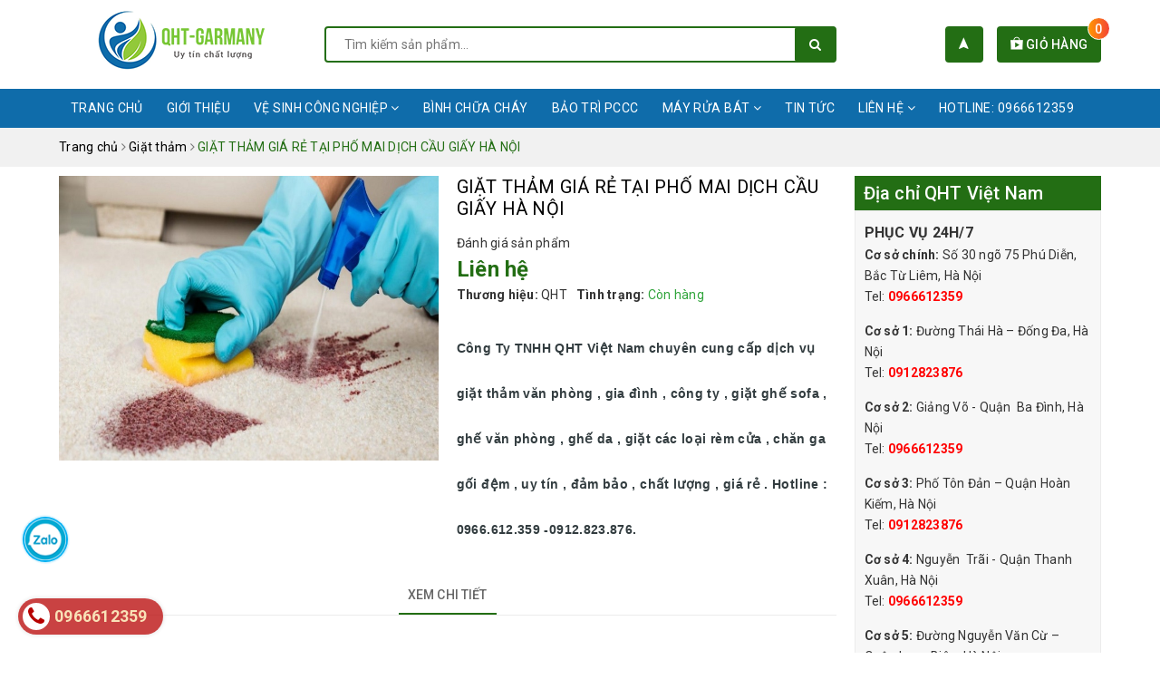

--- FILE ---
content_type: text/html; charset=utf-8
request_url: https://qht.vn/giat-tham-gia-re-tai-pho-mai-dich-cau-giay-ha-noi
body_size: 25128
content:
<!DOCTYPE html>
<html lang="vi"> 
	<head>
		<meta charset="UTF-8" />
<meta name="google-site-verification" content="FTovgC789FG6U2p270VYJkBo69lVWid3RrySWqFwNxs" />
		<meta name="viewport" content="width=device-width, initial-scale=1, maximum-scale=1">			
		<title>
			GIẶT THẢM GIÁ RẺ TẠI PHỐ MAI DỊCH  CẦU GIẤY HÀ NỘI
			
			
			 | QHT - Garmany			
		</title>		
		<!-- ================= Page description ================== -->
		
		<meta name="description" content="C&#244;ng Ty TNHH QHT Việt Nam chuy&#234;n cung cấp dịch vụ giặt thảm văn ph&#242;ng , gia đ&#236;nh , c&#244;ng ty , giặt ghế sofa , ghế văn ph&#242;ng , ghế da , giặt c&#225;c loại r&#232;m cửa , chăn ga gối đệm , uy t&#237;n , đảm bảo , chất lượng , gi&#225; rẻ . Hotline : 0966.612.359 -0912.823.876.">
		
		<!-- ================= Meta ================== -->
		<meta name="keywords" content="GIẶT THẢM GIÁ RẺ TẠI PHỐ MAI DỊCH  CẦU GIẤY HÀ NỘI, Giặt thảm, QHT - Garmany, qht.vn"/>		
		<link rel="canonical" href="https://qht.vn/giat-tham-gia-re-tai-pho-mai-dich-cau-giay-ha-noi"/>
		<meta name='revisit-after' content='1 days' />
		<meta name="robots" content="noodp,index,follow" />
		<!-- ================= Favicon ================== -->
		
		<link rel="icon" href="//bizweb.dktcdn.net/100/394/661/themes/774743/assets/favicon.png?1732172347497" type="image/x-icon" />
		
		<!-- Facebook Open Graph meta tags -->
		
<meta property="og:type" content="product">
<meta property="og:title" content="GIẶT THẢM GIÁ RẺ TẠI PHỐ MAI DỊCH  CẦU GIẤY HÀ NỘI">

<meta property="og:image" content="http://bizweb.dktcdn.net/thumb/grande/100/394/661/products/giat-tham-gia-re-tai-pho-pho-mai-dich-cau-giay-ha-noi.jpg?v=1599401073287">
<meta property="og:image:secure_url" content="https://bizweb.dktcdn.net/thumb/grande/100/394/661/products/giat-tham-gia-re-tai-pho-pho-mai-dich-cau-giay-ha-noi.jpg?v=1599401073287">

<meta property="og:price:amount" content="0">
<meta property="og:price:currency" content="VND">

	<meta property="og:description" content="Công Ty TNHH QHT Việt Nam chuyên cung cấp dịch vụ giặt thảm văn phòng , gia đình , công ty , giặt ghế sofa , ghế văn phòng , ghế da , giặt các loại rèm cửa , chăn ga gối đệm , uy tín , đảm bảo , chất lượng , giá rẻ . Hotline : 0966.612.359 -0912.823.876.">
	<meta property="og:url" content="https://qht.vn/giat-tham-gia-re-tai-pho-mai-dich-cau-giay-ha-noi">
	<meta property="og:site_name" content="QHT - Garmany">
		<link rel="stylesheet" href="https://cdn.jsdelivr.net/npm/ionicons@4.6.3/dist/css/ionicons.min.css" >
		<link href="//bizweb.dktcdn.net/100/394/661/themes/774743/assets/plugin.scss.css?1732172347497" rel="stylesheet" type="text/css" media="all" />
		<link href="//bizweb.dktcdn.net/100/394/661/themes/774743/assets/owl.carousel.min.css?1732172347497" rel="stylesheet" type="text/css" media="all" />						
		<link href="//bizweb.dktcdn.net/100/394/661/themes/774743/assets/base.scss.css?1732172347497" rel="stylesheet" type="text/css" media="all" />		
		<link href="//bizweb.dktcdn.net/100/394/661/themes/774743/assets/style.scss.css?1732172347497" rel="stylesheet" type="text/css" media="all" />		
		<link href="//bizweb.dktcdn.net/100/394/661/themes/774743/assets/ant-construction.scss.css?1732172347497" rel="stylesheet" type="text/css" media="all" />
		<script src="//bizweb.dktcdn.net/100/394/661/themes/774743/assets/jquery-2.2.3.min.js?1732172347497" type="text/javascript"></script> 
		
		<script>
	var Bizweb = Bizweb || {};
	Bizweb.store = 'qhk.mysapo.net';
	Bizweb.id = 394661;
	Bizweb.theme = {"id":774743,"name":"Ant Construction","role":"main"};
	Bizweb.template = 'product';
	if(!Bizweb.fbEventId)  Bizweb.fbEventId = 'xxxxxxxx-xxxx-4xxx-yxxx-xxxxxxxxxxxx'.replace(/[xy]/g, function (c) {
	var r = Math.random() * 16 | 0, v = c == 'x' ? r : (r & 0x3 | 0x8);
				return v.toString(16);
			});		
</script>
<script>
	(function () {
		function asyncLoad() {
			var urls = ["//bwstatistics.sapoapps.vn/genscript/script.js?store=qhk.mysapo.net","https://google-shopping.sapoapps.vn/conversion-tracker/global-tag/7636.js?store=qhk.mysapo.net","https://google-shopping.sapoapps.vn/conversion-tracker/event-tag/7636.js?store=qhk.mysapo.net"];
			for (var i = 0; i < urls.length; i++) {
				var s = document.createElement('script');
				s.type = 'text/javascript';
				s.async = true;
				s.src = urls[i];
				var x = document.getElementsByTagName('script')[0];
				x.parentNode.insertBefore(s, x);
			}
		};
		window.attachEvent ? window.attachEvent('onload', asyncLoad) : window.addEventListener('load', asyncLoad, false);
	})();
</script>


<script>
	window.BizwebAnalytics = window.BizwebAnalytics || {};
	window.BizwebAnalytics.meta = window.BizwebAnalytics.meta || {};
	window.BizwebAnalytics.meta.currency = 'VND';
	window.BizwebAnalytics.tracking_url = '/s';

	var meta = {};
	
	meta.product = {"id": 19058804, "vendor": "QHT", "name": "GIẶT THẢM GIÁ RẺ TẠI PHỐ MAI DỊCH  CẦU GIẤY HÀ NỘI",
	"type": "giặt thảm", "price": 0 };
	
	
	for (var attr in meta) {
	window.BizwebAnalytics.meta[attr] = meta[attr];
	}
</script>

	
		<script src="/dist/js/stats.min.js?v=96f2ff2"></script>
	











				
		<script>var ProductReviewsAppUtil=ProductReviewsAppUtil || {};</script>
	</head>
	<body>		
		<!-- Main content -->
		<header class="header">	
	
	<div class="container">
		<div class="header-main">
			<div class="row">
				<div class="col-md-3 col-100-h">
					<button type="button" class="navbar-toggle collapsed visible-sm visible-xs" id="trigger-mobile">
						<span class="sr-only">Toggle navigation</span>
						<span class="icon-bar"></span>
						<span class="icon-bar"></span>
						<span class="icon-bar"></span>
					</button>
					<div class="logo">
						<a href="/" class="logo-wrapper ">					
							<img class="img-responsive center-block" src="//bizweb.dktcdn.net/100/394/661/themes/774743/assets/loader.svg?1732172347497" data-lazyload="//bizweb.dktcdn.net/100/394/661/themes/774743/assets/logo.png?1732172347497" alt="logo QHT - Garmany">					
						</a>					
					</div>
					<div class="mobile-cart visible-sm visible-xs">
						<div class="mobile-search">
							<i class="ion ion-ios-search"></i>
						</div>
						<a href="/cart" title="Giỏ hàng">
							<i class="ion ion-md-appstore"></i>
							<div class="cart-right">
								<span class="count_item_pr">0</span>
							</div>
						</a>
					</div>
				</div>
				<div class="col-md-6">
					<div class="search">
						<div class="header_search search_form">
	<form class="input-group search-bar search_form" action="/search" method="get" role="search">		
		<input type="search" name="query" value="" placeholder="Tìm kiếm sản phẩm... " class="input-group-field st-default-search-input search-text" autocomplete="off">
		<span class="input-group-btn">
			<button class="btn icon-fallback-text">
				<i class="fa fa-search"></i>
			</button>
		</span>
	</form>
</div> 
					</div>
				</div>
				<div class="col-md-3 hidden-sm hidden-xs">
					<div class="index-cart">
						<a href="/cart" title="Giỏ hàng">
							<i class="ion ion-md-appstore"></i> Giỏ hàng
							<div class="cart-right">
								<span class="count_item_pr">0</span>
							</div>
						</a>
					</div>
					<div class="index-location">
						<a href="/dai-ly" title="Danh sách đại lý">
							<i class="ion ion-md-navigate"></i>
						</a>
					</div>
				</div>
			</div>
		</div>
	</div>
	<nav class="hidden-sm hidden-xs">
	<div class="container">
		<div class="row">
			<div class="col-md-12">
				<ul id="nav" class="nav">
					
					
					
					
					<li class="nav-item "><a class="nav-link" href="/">Trang chủ</a></li>
					
					
					
					
					
					<li class="nav-item "><a class="nav-link" href="/gioi-thieu">Giới thiệu</a></li>
					
					
					
					
					
					<li class="nav-item ">
						<a href="/ve-sinh-cong-nghiep-1" class="nav-link">Vệ sinh công nghiệp <i class="fa fa-angle-down" data-toggle="dropdown"></i></a>			
									
						<ul class="dropdown-menu">
							
							
							<li class="nav-item-lv2">
								<a class="nav-link" href="/giat-ghe-van-phong-1">Giặt Ghế Văn Phòng</a>
							</li>
							
							
							
							<li class="nav-item-lv2">
								<a class="nav-link" href="/giat-ghe-sofa-1">Giặt ghế sofa</a>
							</li>
							
							
							
							<li class="nav-item-lv2">
								<a class="nav-link" href="/giat-rem-1">Giặt Rèm Cửa</a>
							</li>
							
							
							
							<li class="nav-item-lv2">
								<a class="nav-link" href="/ve-sinh-cong-nghiep-1">Giặt Thảm</a>
							</li>
							
							
							
							<li class="nav-item-lv2">
								<a class="nav-link" href="/giat-dem">Giặt Đệm</a>
							</li>
							
							
							
							<li class="nav-item-lv2">
								<a class="nav-link" href="/giat-chan-ga-goi-dem-1">Giặt chăn ga gối đệm</a>
							</li>
							
							

						</ul>
						
					</li>				
					
					
					
					
					
					<li class="nav-item "><a class="nav-link" href="/binh-chua-chay">Bình chữa cháy</a></li>
					
					
					
					
					
					<li class="nav-item "><a class="nav-link" href="/bao-tri-pccc">Bảo trì PCCC</a></li>
					
					
					
					
					
					<li class="nav-item ">
						<a href="/may-rua-bat" class="nav-link">Máy rửa bát <i class="fa fa-angle-down" data-toggle="dropdown"></i></a>			
									
						<ul class="dropdown-menu">
							

						</ul>
						
					</li>				
					
					
					
					
					
					<li class="nav-item "><a class="nav-link" href="/tin-tuc">Tin tức</a></li>
					
					
					
					
					
					<li class="nav-item ">
						<a href="/lien-he" class="nav-link">Liên hệ <i class="fa fa-angle-down" data-toggle="dropdown"></i></a>			
									
						<ul class="dropdown-menu">
							

						</ul>
						
					</li>				
					
					
					<li class="nav-item"><a href="tel:0966612359">Hotline: 0966612359</a></li>
				</ul>	
			</div>
		</div>
	</div>
</nav>
</header>
		






<section class="bread-crumb margin-bottom-10">
	<div class="container">
		<div class="row">
			<div class="col-xs-12">
				<ul class="breadcrumb" itemscope itemtype="https://schema.org/BreadcrumbList">						
					<li class="home" itemprop="itemListElement" itemscope itemtype="https://schema.org/ListItem">
						<a itemprop="item" href="/" title="Trang chủ">
							<span itemprop="name">Trang chủ</span>
							<meta itemprop="position" content="1" />
						</a>
						<span><i class="fa fa-angle-right"></i></span>
					</li>
					
					
					<li itemprop="itemListElement" itemscope itemtype="https://schema.org/ListItem">
						<a itemprop="item" href="/ve-sinh-cong-nghiep-1" title="Giặt thảm">
							<span itemprop="name">Giặt thảm</span>
							<meta itemprop="position" content="2" />
						</a>
						<span><i class="fa fa-angle-right"></i></span>
					</li>
					
					<li itemprop="itemListElement" itemscope itemtype="https://schema.org/ListItem">
						<span itemprop="name">GIẶT THẢM GI&#193; RẺ TẠI PHỐ MAI DỊCH  CẦU GIẤY H&#192; NỘI</span>
						<meta itemprop="position" content="3" />
					</li>
					
				</ul>
			</div>
		</div>
	</div>
</section>
<section class="product" itemscope itemtype="http://schema.org/Product">	
	<meta itemprop="mpn" content="19058804" />
	<meta itemprop="image" content="https://bizweb.dktcdn.net/thumb/grande/100/394/661/products/giat-tham-gia-re-tai-pho-pho-mai-dich-cau-giay-ha-noi.jpg?v=1599401073287">
	<meta itemprop="description" content="&nbsp; &nbsp; &nbsp; &nbsp; &nbsp; &nbsp; &nbsp; &nbsp; &nbsp; &nbsp; &nbsp; &nbsp; &nbsp; &nbsp; &nbsp; &nbsp; &nbsp; &nbsp; &nbsp; &nbsp; &nbsp; GIẶT THẢM GIÁ RẺ TẠI PHỐ MAI DỊCH&nbsp;CẦU GIẤY HÀ NỘI
Thành phố Hà Nội&nbsp;có diện tích 3.395&nbsp;km² với hơn 8,&nbsp;054 triệu dân tính đến năm 20...">
	<meta itemprop="name" content="GIẶT THẢM GI&#193; RẺ TẠI PHỐ MAI DỊCH  CẦU GIẤY H&#192; NỘI">
	<div class="container">
		<div class="row">
			<div class="col-lg-9 col-md-8 details-product">
				<div class="row product-bottom">
					<div class="clearfix padding-bottom-10">
						<div class="col-xs-12 col-sm-6 col-lg-6 col-md-6">
							<div class="relative product-image-block no-thum">
								<div class="large-image">
									<a href="//bizweb.dktcdn.net/thumb/1024x1024/100/394/661/products/giat-tham-gia-re-tai-pho-pho-mai-dich-cau-giay-ha-noi.jpg?v=1599401073287" data-rel="prettyPhoto[product-gallery]" class="large_image_url">
										<img id="zoom_01" src="//bizweb.dktcdn.net/thumb/1024x1024/100/394/661/products/giat-tham-gia-re-tai-pho-pho-mai-dich-cau-giay-ha-noi.jpg?v=1599401073287" alt="GIẶT THẢM GIÁ RẺ TẠI PHỐ MAI DỊCH  CẦU GIẤY HÀ NỘI" class="img-responsive center-block">
									</a>							
									<div class="hidden">
										
										<div class="item">
											<a href="https://bizweb.dktcdn.net/100/394/661/products/giat-tham-gia-re-tai-pho-pho-mai-dich-cau-giay-ha-noi.jpg?v=1599401073287" data-image="https://bizweb.dktcdn.net/100/394/661/products/giat-tham-gia-re-tai-pho-pho-mai-dich-cau-giay-ha-noi.jpg?v=1599401073287" data-zoom-image="https://bizweb.dktcdn.net/100/394/661/products/giat-tham-gia-re-tai-pho-pho-mai-dich-cau-giay-ha-noi.jpg?v=1599401073287" data-rel="prettyPhoto[product-gallery]">										
											</a>
										</div>	
										
									</div>
									
								</div>	
								
							</div>
							
							<div class="social-sharing margin-top-20">
								<!-- Go to www.addthis.com/dashboard to customize your tools -->
								<script type="text/javascript" src="//s7.addthis.com/js/300/addthis_widget.js#pubid=ra-5a099baca270babc"></script>
								<!-- Go to www.addthis.com/dashboard to customize your tools -->
								<div class="addthis_inline_share_toolbox_uu9r"></div>
							</div>
							
						</div>
						<div class="col-xs-12 col-sm-6 col-lg-6 col-md-6 details-pro">
							<div class="product-top clearfix">
								<h1 class="title-head">GIẶT THẢM GIÁ RẺ TẠI PHỐ MAI DỊCH  CẦU GIẤY HÀ NỘI</h1>
								
								<div class="sku-product hidden">
									SKU: <span class="variant-sku" itemprop="sku" content="giặt thảm giá rẻ tại phố mai dịch cầu giấy">giặt thảm giá rẻ tại phố mai dịch cầu giấy</span>
									<span class="hidden" itemprop="brand" itemscope itemtype="https://schema.org/brand">QHT - Garmany</span>
								</div>
								<div class="panel-product-line panel-product-rating clearfix">
									<div class="bizweb-product-reviews-badge" data-id="19058804"></div>
									<div class="iddanhgia" onclick="scrollToxx();">
										<span>Đánh giá sản phẩm</span>
									</div>
								</div>
							</div>
							<div itemprop="offers" itemscope="" itemtype="http://schema.org/Offer">
								<link itemprop="url" href="https://qht.vn/giat-tham-gia-re-tai-pho-mai-dich-cau-giay-ha-noi" />
								<meta itemprop="priceValidUntil" content="2030-11-05" />
								<div class="price-box clearfix">
									
									<div class="special-price">
										<span class="price product-price">Liên hệ </span>
										<meta itemprop="price" content="0">
										<meta itemprop="priceCurrency" content="VND">
									</div> <!-- Hết hàng -->
									
								</div>
								<div class="clearfix">
									<div class="inve_brand">
										
										<span class="stock-brand-title"><strong>Thương hiệu:</strong></span>
										<span class="a-brand">QHT</span>
										
									</div>
									<div class="inventory_quantity">
										<span class="stock-brand-title"><strong>Tình trạng:</strong></span>
										 
										
										
										<span class="a-stock a1"><link itemprop="availability" href="http://schema.org/InStock" />Còn hàng</span>
										
										
										
									</div>
								</div>
							</div>
								
							
							<div class="product-summary product_description margin-bottom-15 margin-top-15">
								<div class="rte description">
									<h1 style="margin-bottom: 11px;"><strong><span style="font-size:14px;"><span style="font-family:Arial,Helvetica,sans-serif;"><span style="line-height:107%">Công Ty TNHH QHT Việt Nam chuyên cung cấp dịch vụ giặt thảm văn phòng , gia đình , công ty , giặt ghế sofa , ghế văn phòng , ghế da , giặt các loại rèm cửa , chăn ga gối đệm , uy tín , đảm bảo , chất lượng , giá rẻ . Hotline : 0966.612.359 -0912.823.876.</span></span></span></strong></h1>
								</div>
							</div>
							
							
							<div class="form-product">
								<form enctype="multipart/form-data" id="add-to-cart-form" action="/cart/add" method="post" class="form-inline">
									
									<div class="box-variant clearfix  hidden ">
										
										<input type="hidden" name="variantId" value="36072251" />
										
									</div>
									<div class="form-group hidden ">
										<div class="custom custom-btn-number form-control">									
											<label>Số lượng</label>
											<button onclick="var result = document.getElementById('qty'); var qty = result.value; if( !isNaN(qty) & qty > 1 ) result.value--;return false;" class="btn-minus btn-cts" type="button">–</button>
											<input type="text" class="qty input-text" id="qty" name="quantity" size="4" value="1" />
											<button onclick="var result = document.getElementById('qty'); var qty = result.value; if( !isNaN(qty)) result.value++;return false;" class="btn-plus btn-cts" type="button">+</button>
										</div>
										<div class="clearfix margin-bottom-20"></div>
										<div class="clearfix">
																				
											<button type="submit" data-role='addtocart' class="btn btn-lg btn-gray btn-cart add_to_cart btn_buy add_to_cart">
												<span class="txt-main">Mua ngay</span>
											</button>									
											
										</div>
									</div>
								</form>
							</div>
						</div>
					</div>
				</div>
				
				<div class="row margin-top-10">
					<div class="col-md-12">
						<div class="product-tab e-tabs padding-bottom-10">		
							<div class="text-center border-ghghg margin-bottom-20">
								<ul class="tabs tabs-title clearfix">	
									
									<li class="tab-link" data-tab="tab-1">
										<h3><span>Xem chi tiết</span></h3>
									</li>																	
									
									
									
								</ul>																									
							</div>
							
							<div id="tab-1" class="tab-content">
								<div class="rte">
									
									
									
									<div class="product-well">
										<div class="ba-text-fpt" id="fancy-image-view">
											<h1><span style="font-size:14px;"><span style="font-family:Arial,Helvetica,sans-serif;"><strong>&nbsp; &nbsp; &nbsp; &nbsp; &nbsp; &nbsp; &nbsp; &nbsp; &nbsp; &nbsp; &nbsp; &nbsp; &nbsp; &nbsp; &nbsp; &nbsp; &nbsp; &nbsp; &nbsp; &nbsp; &nbsp; GIẶT THẢM GIÁ RẺ TẠI PHỐ MAI DỊCH&nbsp;CẦU GIẤY HÀ NỘI</strong><br />
Thành phố Hà Nội&nbsp;có diện tích 3.395&nbsp;km² với hơn 8,&nbsp;054 triệu dân tính đến năm 2019. Với nền kinh tế năng động như vậy sẽ có rất nhiều tòa nhà, văn phòng, nhà hàng cần đến dịch vụ vệ sinh công nghiệp. Nắm bắt xu thế này QHT Việt Nam&nbsp;đã cung cấp dịch vụ giặt thảm giá rẻ để phục vụ cho các công ty, văn phòng, nhà hàng với máy giặt thảm hiện đại chất lượng Châu Âu<br />
<span style="color:#f1c40f;"><strong>Tại sao cần giặt thảm thường xuyên</strong></span><br />
<img alt="giặt thảm giá rẻ tại phố phố mai dịch cầu giấy hà nội" data-thumb="original" original-height="600" original-width="800" src="//bizweb.dktcdn.net/100/394/661/files/giat-tham-gia-re-tai-pho-pho-mai-dich-cau-giay-ha-noi.jpg?v=1599400523078" style="width: 830px; height: 623px;" /><br />
- Thảm trải sàn, thảm văn phòng, thảm trang trí... lâu ngày không giặt sẽ là môi trường thuận lợi cho vi khuẩn nấm mốc phát triển. Việc giặt thảm thường xuyên sẽ giúp loại bỏ vi khuẩn nấm mốc bảo vệ sức khỏe người sử dụng</span></span></h1>
<p><span style="font-size:14px;"><span style="font-family:Arial,Helvetica,sans-serif;">-&nbsp; Vệ sinh thảm thường xuyên giúp thảm luôn sạch sẽ giữ được màu lúc mới mua, tăng tính thẩm mỹ cho căn phòng</span></span></p>
<p><span style="font-size:14px;"><span style="font-family:Arial,Helvetica,sans-serif;">- Giặt thảm thường xuyên sẽ giúp cho thảm của bạn tăng tuổi thọ</span></span></p>
<p><span style="font-size:14px;"><span style="font-family:Arial,Helvetica,sans-serif;">- Việc mua sắm máy giặt thảm cầm tay để tự giặt thảm nhiều khi mang lại tác dụng phụ làm thảm có mùi hôi khó chịu. Việc dùng dịch vụ giặt thảm của công ty giặt thảm chuyên nghiệp sẽ giúp bạn giải quyết triệt để vấn đề và tiết kiệm chi phí mua sắm máy giặt thảm.<br />
<span style="color:#f1c40f;"><strong>5 Lý Do Chọn Dịch Vụ Giặt Thảm Của QHT VIỆT NAM</strong></span><br />
+ QHT Việt Nam&nbsp;mang đến dịch vụ giặt thảm giá rẻ cùng với chất lượng là tốt nhất trên thị trường. Bạn sẽ nhận lại một dịch vụ giặt thảm hoàn hảo xứng đáng với tiền b</span></span><span style="font-size:14px;"><span style="font-family:Arial,Helvetica,sans-serif;">ạn bỏ ra</span></span><br />
<span style="font-size:14px;"><span style="font-family:Arial,Helvetica,sans-serif;">+ Chính sách 100% Hài Lòng mới thanh toán tiền dịch vụ giặt thảm. Rủi ro khi bạn sử dụng dịch vụ QHT&nbsp;bằng 0. Hơn 1000 Khách hàng đã hài lòng.</span></span><br />
<span style="font-size:14px;"><span style="font-family:Arial,Helvetica,sans-serif;">+ Hơn 10 năm kinh nghiệm trong lĩnh vực giặt thảm để phát triển dịch vụ giặt thảm tốt nhất tại TPHN. Chúng tôi luôn đặt chữ tâm lên hàng đầu với dịch vụ chúng tôi cung cấp.</span></span><br />
<span style="font-size:14px;"><span style="font-family:Arial,Helvetica,sans-serif;">+ Chỉ sử dụng hóa chất giặt thảm an toàn có chứng nhận MSDS. Áp dụng phương pháp&nbsp;hoàn toàn sinh học, thân thiện môi trường.</span></span><br />
<span style="font-size:14px;"><span style="font-family:Arial,Helvetica,sans-serif;">+ Không ngừng nghiên cứu và áp dụng các phương pháp giặt thảm tiên tiến nhất. QHT Việt Nam luôn vệ&nbsp;sinh thảm của bạn với công nghệ hiện đại nhất.</span></span></p>
<p><span style="color:#f1c40f;"><strong><span style="font-size:14px;"><span style="font-family:Arial,Helvetica,sans-serif;">Các&nbsp;Bước Giặt Thảm Theo Quy Trình Của QHT Việt Nam</span></span></strong></span></p>
<p><img alt="giặt thảm giá rẻ tại phố phố mai dịch cầu giấy hà nội," data-thumb="original" original-height="1024" original-width="768" src="//bizweb.dktcdn.net/100/394/661/files/giat-tham-gia-re-tai-pho-pho-mai-dich-cau-giay-ha-noi-0159686e-7497-40c0-9aa1-7b4adb3de6e5.jpg?v=1599400672297" style="width: 830px; height: 1107px;" /></p>
<p><span style="font-size:14px;"><span style="font-family:Arial,Helvetica,sans-serif;"><strong>Bước 1</strong>: Dọn dẹp mặt bằng trống trước khi giặt thảm<br />
<strong>Bước 2:</strong> Vệ sinh thảm trước khi tẩy điểm thảm bẩn<br />
<strong>Bước 3:</strong> Tẩy thảm, xử lý các vết bẩn cục bộ<br />
<strong>Bước 4:</strong> Pha hóa chất giặt thảm<br />
<strong>Bước 5:</strong> Phun hóa chất giặt thảm trước khi giặt<br />
<strong>Bước 6:</strong> Tiến hành giặt thảm trên diện tích lớn<br />
<strong>Bước 7:</strong> Hút khô lại toàn bộ thảm<br />
<strong>Bước 8:</strong> Thổi khô toàn bộ thảm<br />
<span style="color:#f1c40f;"><strong>Cam Kết VàngTừ QHT Việt Nam</strong></span><br />
&nbsp;- 100% hài lòng mới phải thanh toán<br />
&nbsp;- 100% hóa chất giặt thảm an toàn cho cả em bé<br />
&nbsp;- 99% diệt sạch khuẩn trên thảm<br />
&nbsp;- 2h khô thảm sau khi giặt<br />
&nbsp;- 100% thân thiện với môi trường<br />
&nbsp;- 24/7/365 chăm sóc khách hàng<br />
&nbsp;<br />
<img alt="giặt thảm giá rẻ tại phố mai dịch cầu giấy hà nội,," data-thumb="original" original-height="182" original-width="278" src="//bizweb.dktcdn.net/100/394/661/files/giat-tham-gia-re-tai-pho-mai-dich-cau-giay-ha-noi.jpg?v=1599400902051" style="width: 830px; height: 543px;" /><br />
<strong><span style="color:#f1c40f;">Báo Giá Tham Khảo&nbsp;- Dịch Vụ Của QHT Việt Nam</span></strong><br />
STT&nbsp;&nbsp; &nbsp;Dịch Vụ&nbsp;&nbsp; &nbsp;Đơn Vị (m2)&nbsp;&nbsp; &nbsp;Đơn Giá (vnđ/m2)<br />
1&nbsp;&nbsp; &nbsp;Giặt thảm văn phòng, giặt thảm trải sàn dưới 50 m2 giá trọn gói 500,000đ&nbsp; &nbsp;&nbsp;<br />
2&nbsp;&nbsp; &nbsp;Giặt thảm văn phòng, giặt thảm trải sàn từ 50m2 đến 100m2 giá trọn gói&nbsp;&nbsp;700,000đ<br />
3&nbsp;&nbsp; &nbsp;Giặt thảm văn phòng, giặt thảm trải sàn từ 100 m2 đến 500m2 giá 7000đ/m2&nbsp; &nbsp;<br />
4&nbsp;&nbsp; &nbsp;Giặt thảm trang trí, thảm sofa loại tấm dưới 4m2 giá&nbsp; 250,000đ<br />
5&nbsp;&nbsp; &nbsp;Giặt thảm trang trí, thảm sofa loại tấm từ hơn 4m2 đến dưới 6m2 giá 300.000đ<br />
6&nbsp;&nbsp; &nbsp;Giặt thảm trang trí, thảm sofa loại&nbsp;tấm trên 6m2 đến 10m2 giá&nbsp;50,000đ/m2<br />
7&nbsp;&nbsp; &nbsp;Giặt ghế sofa&nbsp;1 bộ giá từ&nbsp;300,000 đến 500,000đ (tùy theo kích cỡ)</span></span></p>
<p><span style="font-size:14px;"><span style="font-family:Arial,Helvetica,sans-serif;">❗❗❗ Lưu ý đây chỉ là bảng báo giá mang tính chất tham khảo dựa trên giá dịch vụ giặt thảm tốt nhất QHT&nbsp;cam kết mang đến cho khác hàng. Đây cũng là bảng giá dịch vụ giặt thảm áp dụng cho chủ nhật ngày lễ tết mà không phát sinh thêm bất cứ chi phí nào</span></span></p>
<p><font face="Arial, Helvetica, sans-serif"><span style="font-size:14px">Để biết thêm chi tiết xin quý khách liên hệ 0912 823 876 - 0966 612 359</span></font></p>
										</div>
										<div class="show-more">
											<a class="btn btn-default btn--view-more">
												<span class="more-text">Xem thêm <i class="fa fa-chevron-down"></i></span>
												<span class="less-text">Thu gọn <i class="fa fa-chevron-up"></i></span>
											</a>
										</div>
									</div>
									
									
								</div>
							</div>	
							
							
							
						</div>				
					</div>
				</div> 
				
			</div>
			<div class="col-lg-3 col-md-4">
				
<div class="module_service_details margin-bottom-30">
	<h2>Địa chỉ QHT Việt Nam</h2>
	<div class="wrap_module_service">
		<p><span style="font-size:16px;"><strong>PHỤC VỤ 24H/7</strong></span><br />
<strong>Cơ sở chính:</strong> Số 30 ngõ 75 Phú Diễn, Bắc Từ Liêm, Hà Nội<br />
Tel: <a href="http://tel:0966612359">0966612359</a></p>
<p><strong>Cơ sở 1:</strong> Đường Thái Hà – Đống Đa, Hà Nội<br />
Tel: <a href="http://tel:0912823876">0912823876</a></p>
<p><strong>Cơ sở 2:</strong>&nbsp;Giảng Võ&nbsp;- Quận&nbsp;&nbsp;Ba Đình, Hà Nội<br />
Tel: <a href="http://tel:0966612359">0966612359</a></p>
<p><strong>Cơ sở 3:</strong> Phố Tôn Đản – Quận&nbsp;Hoàn Kiếm, Hà Nội<br />
Tel: <a href="http://tel:0912823876">0912823876</a></p>
<p><strong>Cơ sở 4:</strong>&nbsp;Nguyễn&nbsp; Trãi - Quận&nbsp;Thanh Xuân, Hà Nội<br />
Tel:<a href="http://tel: 0966612359"> 0966612359</a></p>
<p><strong>Cơ sở 5:</strong> Đường Nguyễn Văn Cừ – Quận&nbsp;Long Biên, Hà Nội<br />
Tel:<a href="http://tel: 0912823876"> 0912823876</a></p>
<p><strong>Cơ sở 6:</strong> Đường Trương Định&nbsp;–Q uận&nbsp;Hoàng Mai, Hà Nội<br />
Tel: <a href="http://tel:0966612359">0966612359</a></p>
<p><strong>Cơ sở 7: </strong>Đường Nguyễn Khuyến – Quận Hà Đông, Hà Nội<br />
Tel: <a href="http://tel:0912823876">0912823876</a></p>
<p><strong>Cơ sở 8: </strong>Đường Xuân Thủy – Quận &nbsp;Cầu Giấy, Hà Nội<br />
Tel:<a href="http://tel: 0966612359"> 0966612359</a></p>
<p><strong>Cơ sỏ 9:</strong> Đường Lạc Long Quân – Quận Tây Hồ, Hà Nội<br />
Tel: <a href="http://tel:0912823876">0912823876</a></p>
<p><strong>Cơ sở 10:</strong> Đường Mỹ Đình, quận Nam Từ Liêm, Hà Nội<br />
Tel: <a href="http://tel:0966612359">0966612359</a></p>
<p><strong>Cở sở 11</strong>: Thị Trân Trôi, Hoài Đức, Hà Nôi<br />
Tel: <a href="http://tel:0912823876">0912823876</a></p>
<p><strong>Cơ sở 12:</strong>&nbsp;Phố Mai Hắc Đế&nbsp;- Quận Hai Bà Trưng, Hà Nội<br />
Tel:<a href="http://tel: 0966612359"> 0966612359</a></p>
<p><strong>Cơ sở 13: </strong>Đường Mỗ Lao&nbsp;– Quận Hà Đông, Hà Nội</p>
<p>Tel: <a href="http://tel:0912823876">0912823876</a></p>
<p><strong>Cơ sở 14: </strong>Đường Nghĩa Tân&nbsp;– Quận &nbsp;Cầu Giấy, Hà Nội<br />
Tel:<a href="http://tel: 0966612359"> 0966612359</a></p>
<p><strong>Cơ sở 15: </strong>Đường Nguyễn Cơ Thạch&nbsp;– Quận Từ Liêm, Hà Nội<br />
Tel: <a href="http://tel:0912823876">0912823876</a></p>
<p><strong>Cơ sở 16:</strong> Đường Xuân Diệu, quận&nbsp;Tây&nbsp;Hồ, Hà Nội<br />
Tel: <a href="http://tel:0966612359">0966612359</a></p>
<p><strong>Cơ sở 17: </strong>Đường Hoàng Đạo Thúy&nbsp;– Quận &nbsp;Cầu Giấy, Hà Nội<br />
Tel:<a href="http://tel: 0966612359"> 0966612359</a></p>
<p><strong>Cơ sở 18:</strong> Phố Hàng Bài&nbsp;– Quận&nbsp;Hoàn Kiếm, Hà Nội<br />
Tel: <a href="http://tel:0912823876">0912823876</a></p>
<p><strong>Cơ sở 19:</strong>&nbsp;Đội Cấn&nbsp;- Quận&nbsp;&nbsp;Ba Đình, Hà Nội<br />
Tel: <a href="http://tel:0966612359">0966612359</a></p>
<p><strong>Cơ sở 20:</strong> Park 12 Time city&nbsp;– Quận&nbsp;Hai Bà Trưng, Hà Nội<br />
Tel: <a href="http://tel:0912823876">0912823876</a></p>
<p><strong>Cơ sở 21:</strong>&nbsp;Ngoại Giao Đoàn&nbsp;- Quận&nbsp;&nbsp;Bắc Từ Liêm, Hà Nội<br />
Tel: <a href="http://tel:0966612359">0966612359</a></p>
	</div>
</div>

				
		
		
		
		
		
		
		
		
		
		
		
		
		
		
		
		
		
		
		
		
		
		
		
		
		
		
		
		
		
		
		
		
		
		
		
		
		
		
		
		
		
		

<div class="similar-product">
	<div class="right-bestsell">
		<h2><a href="/ve-sinh-cong-nghiep-1">Sản phẩm liên quan</a></h2>
		<div class="list-bestsell">
			
						
			




 









<div class="list-bestsell-item">
	<div class="thumbnail-container clearfix">
		<div class="product-image">
			<a href="/dich-vu-giat-tham-o-phuong-van-mieu-quoc-tu-giam">
				
				<img class="img-responsive" src="//bizweb.dktcdn.net/100/394/661/themes/774743/assets/loader.svg?1732172347497" data-lazyload="//bizweb.dktcdn.net/thumb/small/100/394/661/products/dich-vu-giat-tham-o-phuong-dong-da-3.jpg?v=1764844743143" alt="Dịch vụ giặt thảm ở phường Văn Miếu Quốc Tử Giám" />
				
			</a>
		</div>
		<div class="product-meta">
			<h3><a href="/dich-vu-giat-tham-o-phuong-van-mieu-quoc-tu-giam" title="Dịch vụ giặt thảm ở phường Văn Miếu Quốc Tử Giám">Dịch vụ giặt thảm ở phường Văn Miếu Quốc Tử Giám</a></h3>
			<div class="bizweb-product-reviews-badge" data-id="63586889"></div>
			<div class="product-price-and-shipping">
				
				<span class="price">Liên hệ</span>
				
			</div>
		</div>
	</div>
</div>
			
						
						
			




 









<div class="list-bestsell-item">
	<div class="thumbnail-container clearfix">
		<div class="product-image">
			<a href="/dich-vu-giat-tham-o-phuong-o-cho-dua">
				
				<img class="img-responsive" src="//bizweb.dktcdn.net/100/394/661/themes/774743/assets/loader.svg?1732172347497" data-lazyload="//bizweb.dktcdn.net/thumb/small/100/394/661/products/dich-vu-giat-tham-o-phuong-o-cho-dua-3.jpg?v=1762351235823" alt="Dịch vụ giặt thảm ở phường Ô Chợ Dừa 2025" />
				
			</a>
		</div>
		<div class="product-meta">
			<h3><a href="/dich-vu-giat-tham-o-phuong-o-cho-dua" title="Dịch vụ giặt thảm ở phường Ô Chợ Dừa 2025">Dịch vụ giặt thảm ở phường Ô Chợ Dừa 2025</a></h3>
			<div class="bizweb-product-reviews-badge" data-id="62162965"></div>
			<div class="product-price-and-shipping">
				
				<span class="price">Liên hệ</span>
				
			</div>
		</div>
	</div>
</div>
			
						
						
			




 









<div class="list-bestsell-item">
	<div class="thumbnail-container clearfix">
		<div class="product-image">
			<a href="/dich-vu-giat-tham-tai-phuong-dong-da-2025">
				
				<img class="img-responsive" src="//bizweb.dktcdn.net/100/394/661/themes/774743/assets/loader.svg?1732172347497" data-lazyload="//bizweb.dktcdn.net/thumb/small/100/394/661/products/dich-vu-giat-tham-tai-phuong-dong-da-2025-3.jpg?v=1762349585913" alt="Dịch vụ giặt thảm tại phường Đống Đa 2025" />
				
			</a>
		</div>
		<div class="product-meta">
			<h3><a href="/dich-vu-giat-tham-tai-phuong-dong-da-2025" title="Dịch vụ giặt thảm tại phường Đống Đa 2025">Dịch vụ giặt thảm tại phường Đống Đa 2025</a></h3>
			<div class="bizweb-product-reviews-badge" data-id="62162496"></div>
			<div class="product-price-and-shipping">
				
				<span class="price">Liên hệ</span>
				
			</div>
		</div>
	</div>
</div>
			
						
						
			




 









<div class="list-bestsell-item">
	<div class="thumbnail-container clearfix">
		<div class="product-image">
			<a href="/dich-vu-giat-tham-o-phuong-cua-nam-gia-re-2025">
				
				<img class="img-responsive" src="//bizweb.dktcdn.net/100/394/661/themes/774743/assets/loader.svg?1732172347497" data-lazyload="//bizweb.dktcdn.net/thumb/small/100/394/661/products/dich-vu-giat-tham-o-phuong-cua-nam-gia-re-2025-4.jpg?v=1762081979847" alt="Dịch vụ giặt thảm ở phường Cửa Nam giá rẻ 2025" />
				
			</a>
		</div>
		<div class="product-meta">
			<h3><a href="/dich-vu-giat-tham-o-phuong-cua-nam-gia-re-2025" title="Dịch vụ giặt thảm ở phường Cửa Nam giá rẻ 2025">Dịch vụ giặt thảm ở phường Cửa Nam giá rẻ 2025</a></h3>
			<div class="bizweb-product-reviews-badge" data-id="62003107"></div>
			<div class="product-price-and-shipping">
				
				<span class="price">Liên hệ</span>
				
			</div>
		</div>
	</div>
</div>
			
						
						
			




 









<div class="list-bestsell-item">
	<div class="thumbnail-container clearfix">
		<div class="product-image">
			<a href="/giat-tham-o-phuong-hoan-kiem-2025">
				
				<img class="img-responsive" src="//bizweb.dktcdn.net/100/394/661/themes/774743/assets/loader.svg?1732172347497" data-lazyload="//bizweb.dktcdn.net/thumb/small/100/394/661/products/giat-tham-o-phuong-hoan-kiem-chuyen-nghiep-sach-dep-va-an-toan-2025-3.jpg?v=1760265177710" alt="Giặt thảm ở phường Hoàn Kiếm– Chuyên nghiệp, sạch đẹp và an toàn 2025" />
				
			</a>
		</div>
		<div class="product-meta">
			<h3><a href="/giat-tham-o-phuong-hoan-kiem-2025" title="Giặt thảm ở phường Hoàn Kiếm– Chuyên nghiệp, sạch đẹp và an toàn 2025">Giặt thảm ở phường Hoàn Kiếm– Chuyên nghiệp, sạch đẹp và an toàn 2025</a></h3>
			<div class="bizweb-product-reviews-badge" data-id="60583714"></div>
			<div class="product-price-and-shipping">
				
				<span class="price">Liên hệ</span>
				
			</div>
		</div>
	</div>
</div>
			
						
						
			




 









<div class="list-bestsell-item">
	<div class="thumbnail-container clearfix">
		<div class="product-image">
			<a href="/dich-vu-giat-tham-o-phuong-giang-vo-2025">
				
				<img class="img-responsive" src="//bizweb.dktcdn.net/100/394/661/themes/774743/assets/loader.svg?1732172347497" data-lazyload="//bizweb.dktcdn.net/thumb/small/100/394/661/products/dich-vu-giat-tham-o-phuong-giang-vo-chuyen-nghiep-sach-dep-va-an-toan-2025-7.jpg?v=1754923369010" alt="Dịch vụ giặt thảm ở phường Giảng Võ – Chuyên nghiệp, sạch đẹp và an toàn 2025" />
				
			</a>
		</div>
		<div class="product-meta">
			<h3><a href="/dich-vu-giat-tham-o-phuong-giang-vo-2025" title="Dịch vụ giặt thảm ở phường Giảng Võ – Chuyên nghiệp, sạch đẹp và an toàn 2025">Dịch vụ giặt thảm ở phường Giảng Võ – Chuyên nghiệp, sạch đẹp và an toàn 2025</a></h3>
			<div class="bizweb-product-reviews-badge" data-id="55868935"></div>
			<div class="product-price-and-shipping">
				
				<span class="price">Liên hệ</span>
				
			</div>
		</div>
	</div>
</div>
			
						
						
			




 









<div class="list-bestsell-item">
	<div class="thumbnail-container clearfix">
		<div class="product-image">
			<a href="/giat-tham-o-phuong-ngoc-ha-chat-luong-ben-dep-2025">
				
				<img class="img-responsive" src="//bizweb.dktcdn.net/100/394/661/themes/774743/assets/loader.svg?1732172347497" data-lazyload="//bizweb.dktcdn.net/thumb/small/100/394/661/products/giat-tham-o-phuong-ngoc-ha-chat-luong-ben-dep-2025-4.jpg?v=1753451172750" alt="Giặt thảm ở phường Ngọc Hà chất lượng- bền đẹp 2025" />
				
			</a>
		</div>
		<div class="product-meta">
			<h3><a href="/giat-tham-o-phuong-ngoc-ha-chat-luong-ben-dep-2025" title="Giặt thảm ở phường Ngọc Hà chất lượng- bền đẹp 2025">Giặt thảm ở phường Ngọc Hà chất lượng- bền đẹp 2025</a></h3>
			<div class="bizweb-product-reviews-badge" data-id="54686753"></div>
			<div class="product-price-and-shipping">
				
				<span class="price">Liên hệ</span>
				
			</div>
		</div>
	</div>
</div>
			
						
						
			




 









<div class="list-bestsell-item">
	<div class="thumbnail-container clearfix">
		<div class="product-image">
			<a href="/giat-tham-o-phuong-yen-hoa-ha-noi-hieu-qua-va-chuyen-nghiep-2025">
				
				<img class="img-responsive" src="//bizweb.dktcdn.net/100/394/661/themes/774743/assets/loader.svg?1732172347497" data-lazyload="//bizweb.dktcdn.net/thumb/small/100/394/661/products/giat-tham-o-phuong-yen-hoa-ha-noi-hieu-qua-va-chuyen-nghiep-2025-4.jpg?v=1753276409483" alt="Giặt thảm ở phường Yên Hòa Hà Nội hiệu quả và chuyên nghiệp 2025" />
				
			</a>
		</div>
		<div class="product-meta">
			<h3><a href="/giat-tham-o-phuong-yen-hoa-ha-noi-hieu-qua-va-chuyen-nghiep-2025" title="Giặt thảm ở phường Yên Hòa Hà Nội hiệu quả và chuyên nghiệp 2025">Giặt thảm ở phường Yên Hòa Hà Nội hiệu quả và chuyên nghiệp 2025</a></h3>
			<div class="bizweb-product-reviews-badge" data-id="54559716"></div>
			<div class="product-price-and-shipping">
				
				<span class="price">Liên hệ</span>
				
			</div>
		</div>
	</div>
</div>
			
						
						
			




 









<div class="list-bestsell-item">
	<div class="thumbnail-container clearfix">
		<div class="product-image">
			<a href="/giat-tham-tai-phuong-yen-so">
				
				<img class="img-responsive" src="//bizweb.dktcdn.net/100/394/661/themes/774743/assets/loader.svg?1732172347497" data-lazyload="//bizweb.dktcdn.net/thumb/small/100/394/661/products/giat-tham-tai-phuong-yen-so-4.jpg?v=1753191845723" alt="Giặt thảm tại phường Yên Sở" />
				
			</a>
		</div>
		<div class="product-meta">
			<h3><a href="/giat-tham-tai-phuong-yen-so" title="Giặt thảm tại phường Yên Sở">Giặt thảm tại phường Yên Sở</a></h3>
			<div class="bizweb-product-reviews-badge" data-id="54447491"></div>
			<div class="product-price-and-shipping">
				
				<span class="price">Liên hệ</span>
				
			</div>
		</div>
	</div>
</div>
			
						
		</div>
	</div>
</div>


					
		
		
			</div>
		</div>
		




		<div class="row margin-top-20 margin-bottom-10">
			<div class="col-lg-12">
				<div class="related-product">
					<div class="home-title">
						<h2>Dịch vụ QHT Việt Nam</h2>
					</div>
					<div class="section-tour-owl owl-carousel not-dqowl products-view-grid" data-md-items="5" data-sm-items="4" data-xs-items="2" data-margin="10">
						
				
						<div class="item">
							




 











<div class="single-product">
	<div class="pro-img">
		<a href="/dich-vu-phong-chay-chua-chay-cac-khu-vuc-tai-ha-noi-2025">
			<img class="primary-img img-responsive center-block" src="//bizweb.dktcdn.net/100/394/661/themes/774743/assets/loader.svg?1732172347497" data-lazyload="//bizweb.dktcdn.net/thumb/large/100/394/661/products/4325binh-chua-chay.jpg?v=1762776866390" alt="Dịch Vụ Phòng Cháy Chữa Cháy Các Khu Vực Tại Hà Nội 2025" />
			
			<img class="secondary-img img-responsive center-block" src="//bizweb.dktcdn.net/100/394/661/themes/774743/assets/loader.svg?1732172347497" data-lazyload="//bizweb.dktcdn.net/thumb/large/100/394/661/products/4325binh-chua-chay.jpg?v=1762776866390" alt="Dịch Vụ Phòng Cháy Chữa Cháy Các Khu Vực Tại Hà Nội 2025" />
			
		</a>
	</div>
	<div class="pro-content">
		<div class="product-rating">
			<div class="bizweb-product-reviews-badge" data-id="62497754"></div>
		</div>                                
		<h4><a href="/dich-vu-phong-chay-chua-chay-cac-khu-vuc-tai-ha-noi-2025" title="Dịch Vụ Phòng Cháy Chữa Cháy Các Khu Vực Tại Hà Nội 2025">Dịch Vụ Phòng Cháy Chữa Cháy Các Khu Vực Tại Hà Nội 2025</a></h4>
		<p>
			
			<span class="price">Liên hệ</span>
			
		</p>
		<div class="pro-actions hidden-sm hidden-xs">
			<div class="actions-secondary">
				<form action="/cart/add" method="post" class="variants form-nut-grid" data-id="product-actions-62497754" enctype="multipart/form-data">   
					
					<button class="btn_df tt-btn-addtocart btn-cart btn btn-gray left-to" title="Chi tiết" type="button" onclick="window.location.href='/dich-vu-phong-chay-chua-chay-cac-khu-vuc-tai-ha-noi-2025'" >
						<i class="ion ion-md-redo"></i> Chi tiết
					</button>
					
				</form>  
			</div>
		</div>
	</div>
	
</div>
						</div>
					
						
				
						<div class="item">
							




 











<div class="single-product">
	<div class="pro-img">
		<a href="/dich-vu-giat-rem-cua-tai-nha-chuyen-nghiep-gia-re-tai-ha-noi">
			<img class="primary-img img-responsive center-block" src="//bizweb.dktcdn.net/100/394/661/themes/774743/assets/loader.svg?1732172347497" data-lazyload="//bizweb.dktcdn.net/thumb/large/100/394/661/products/dich-vu-giat-rem-cua-tai-nha-chuyen-nghiep-gia-re-tai-ha-noi-6.jpg?v=1719478706660" alt="DỊCH VỤ GIẶT RÈM CỬA TẠI NHÀ CHUYÊN NGHIỆP GIÁ RẺ TẠI HÀ NỘI" />
			
			<img class="secondary-img img-responsive center-block" src="//bizweb.dktcdn.net/100/394/661/themes/774743/assets/loader.svg?1732172347497" data-lazyload="//bizweb.dktcdn.net/thumb/large/100/394/661/products/dich-vu-giat-rem-cua-tai-nha-chuyen-nghiep-gia-re-tai-ha-noi-6.jpg?v=1719478706660" alt="DỊCH VỤ GIẶT RÈM CỬA TẠI NHÀ CHUYÊN NGHIỆP GIÁ RẺ TẠI HÀ NỘI" />
			
		</a>
	</div>
	<div class="pro-content">
		<div class="product-rating">
			<div class="bizweb-product-reviews-badge" data-id="36335714"></div>
		</div>                                
		<h4><a href="/dich-vu-giat-rem-cua-tai-nha-chuyen-nghiep-gia-re-tai-ha-noi" title="DỊCH VỤ GIẶT RÈM CỬA TẠI NHÀ CHUYÊN NGHIỆP GIÁ RẺ TẠI HÀ NỘI">DỊCH VỤ GIẶT RÈM CỬA TẠI NHÀ CHUYÊN NGHIỆP GIÁ RẺ TẠI HÀ NỘI</a></h4>
		<p>
			
			<span class="price">Liên hệ</span>
			
		</p>
		<div class="pro-actions hidden-sm hidden-xs">
			<div class="actions-secondary">
				<form action="/cart/add" method="post" class="variants form-nut-grid" data-id="product-actions-36335714" enctype="multipart/form-data">   
					
					<button class="btn_df tt-btn-addtocart btn-cart btn btn-gray left-to" title="Chi tiết" type="button" onclick="window.location.href='/dich-vu-giat-rem-cua-tai-nha-chuyen-nghiep-gia-re-tai-ha-noi'" >
						<i class="ion ion-md-redo"></i> Chi tiết
					</button>
					
				</form>  
			</div>
		</div>
	</div>
	
</div>
						</div>
					
						
				
						<div class="item">
							




 











<div class="single-product">
	<div class="pro-img">
		<a href="/dich-vu-giat-tham-van-phong-gia-re-uy-tin-chat-luong-tai-ha-noi-1">
			<img class="primary-img img-responsive center-block" src="//bizweb.dktcdn.net/100/394/661/themes/774743/assets/loader.svg?1732172347497" data-lazyload="//bizweb.dktcdn.net/thumb/large/100/394/661/products/dich-vu-giat-tham-van-phong-gia-re-uy-tin-chat-luong-tai-ha-noi-8b01e5ea-be87-494c-9e73-3762db65104f.jpg?v=1718940199097" alt="DỊCH VỤ GIẶT THẢM VĂN PHÒNG GIÁ RẺ UY TÍN CHẤT LƯỢNG TẠI HÀ NỘI" />
			
			<img class="secondary-img img-responsive center-block" src="//bizweb.dktcdn.net/100/394/661/themes/774743/assets/loader.svg?1732172347497" data-lazyload="//bizweb.dktcdn.net/thumb/large/100/394/661/products/dich-vu-giat-tham-van-phong-gia-re-uy-tin-chat-luong-tai-ha-noi-8b01e5ea-be87-494c-9e73-3762db65104f.jpg?v=1718940199097" alt="DỊCH VỤ GIẶT THẢM VĂN PHÒNG GIÁ RẺ UY TÍN CHẤT LƯỢNG TẠI HÀ NỘI" />
			
		</a>
	</div>
	<div class="pro-content">
		<div class="product-rating">
			<div class="bizweb-product-reviews-badge" data-id="36265100"></div>
		</div>                                
		<h4><a href="/dich-vu-giat-tham-van-phong-gia-re-uy-tin-chat-luong-tai-ha-noi-1" title="DỊCH VỤ GIẶT THẢM VĂN PHÒNG GIÁ RẺ UY TÍN CHẤT LƯỢNG TẠI HÀ NỘI">DỊCH VỤ GIẶT THẢM VĂN PHÒNG GIÁ RẺ UY TÍN CHẤT LƯỢNG TẠI HÀ NỘI</a></h4>
		<p>
			
			<span class="price">Liên hệ</span>
			
		</p>
		<div class="pro-actions hidden-sm hidden-xs">
			<div class="actions-secondary">
				<form action="/cart/add" method="post" class="variants form-nut-grid" data-id="product-actions-36265100" enctype="multipart/form-data">   
					
					<button class="btn_df tt-btn-addtocart btn-cart btn btn-gray left-to" title="Chi tiết" type="button" onclick="window.location.href='/dich-vu-giat-tham-van-phong-gia-re-uy-tin-chat-luong-tai-ha-noi-1'" >
						<i class="ion ion-md-redo"></i> Chi tiết
					</button>
					
				</form>  
			</div>
		</div>
	</div>
	
</div>
						</div>
					
						
				
						<div class="item">
							




 











<div class="single-product">
	<div class="pro-img">
		<a href="/dich-vu-giat-dem-gia-re-tai-ha-noi-1">
			<img class="primary-img img-responsive center-block" src="//bizweb.dktcdn.net/100/394/661/themes/774743/assets/loader.svg?1732172347497" data-lazyload="//bizweb.dktcdn.net/thumb/large/100/394/661/products/dich-vu-giat-dem-gia-re-tai-quan-long-bien-ha-noi-058cb59c-fe45-4970-b527-299d11f579c1.jpg?v=1718939563573" alt="DỊCH VỤ GIẶT ĐỆM GIÁ RẺ TẠI HÀ NỘI" />
			
			<img class="secondary-img img-responsive center-block" src="//bizweb.dktcdn.net/100/394/661/themes/774743/assets/loader.svg?1732172347497" data-lazyload="//bizweb.dktcdn.net/thumb/large/100/394/661/products/dich-vu-giat-dem-gia-re-tai-quan-long-bien-ha-noi-058cb59c-fe45-4970-b527-299d11f579c1.jpg?v=1718939563573" alt="DỊCH VỤ GIẶT ĐỆM GIÁ RẺ TẠI HÀ NỘI" />
			
		</a>
	</div>
	<div class="pro-content">
		<div class="product-rating">
			<div class="bizweb-product-reviews-badge" data-id="36265035"></div>
		</div>                                
		<h4><a href="/dich-vu-giat-dem-gia-re-tai-ha-noi-1" title="DỊCH VỤ GIẶT ĐỆM GIÁ RẺ TẠI HÀ NỘI">DỊCH VỤ GIẶT ĐỆM GIÁ RẺ TẠI HÀ NỘI</a></h4>
		<p>
			
			<span class="price">Liên hệ</span>
			
		</p>
		<div class="pro-actions hidden-sm hidden-xs">
			<div class="actions-secondary">
				<form action="/cart/add" method="post" class="variants form-nut-grid" data-id="product-actions-36265035" enctype="multipart/form-data">   
					
					<button class="btn_df tt-btn-addtocart btn-cart btn btn-gray left-to" title="Chi tiết" type="button" onclick="window.location.href='/dich-vu-giat-dem-gia-re-tai-ha-noi-1'" >
						<i class="ion ion-md-redo"></i> Chi tiết
					</button>
					
				</form>  
			</div>
		</div>
	</div>
	
</div>
						</div>
					
						
				
						<div class="item">
							




 











<div class="single-product">
	<div class="pro-img">
		<a href="/dich-vu-giat-ghe-van-phong-tai-ha-noi-2">
			<img class="primary-img img-responsive center-block" src="//bizweb.dktcdn.net/100/394/661/themes/774743/assets/loader.svg?1732172347497" data-lazyload="//bizweb.dktcdn.net/thumb/large/100/394/661/products/dich-vu-gat-ghe-van-phong-tai-ha-noi-d57c66f9-1e25-4053-a4fc-19df796efa5f.jpg?v=1718939117350" alt="DỊCH VỤ GIẶT GHẾ VĂN PHÒNG TẠI HÀ NỘI" />
			
			<img class="secondary-img img-responsive center-block" src="//bizweb.dktcdn.net/100/394/661/themes/774743/assets/loader.svg?1732172347497" data-lazyload="//bizweb.dktcdn.net/thumb/large/100/394/661/products/dich-vu-gat-ghe-van-phong-tai-ha-noi-d57c66f9-1e25-4053-a4fc-19df796efa5f.jpg?v=1718939117350" alt="DỊCH VỤ GIẶT GHẾ VĂN PHÒNG TẠI HÀ NỘI" />
			
		</a>
	</div>
	<div class="pro-content">
		<div class="product-rating">
			<div class="bizweb-product-reviews-badge" data-id="36264922"></div>
		</div>                                
		<h4><a href="/dich-vu-giat-ghe-van-phong-tai-ha-noi-2" title="DỊCH VỤ GIẶT GHẾ VĂN PHÒNG TẠI HÀ NỘI">DỊCH VỤ GIẶT GHẾ VĂN PHÒNG TẠI HÀ NỘI</a></h4>
		<p>
			
			<span class="price">Liên hệ</span>
			
		</p>
		<div class="pro-actions hidden-sm hidden-xs">
			<div class="actions-secondary">
				<form action="/cart/add" method="post" class="variants form-nut-grid" data-id="product-actions-36264922" enctype="multipart/form-data">   
					
					<button class="btn_df tt-btn-addtocart btn-cart btn btn-gray left-to" title="Chi tiết" type="button" onclick="window.location.href='/dich-vu-giat-ghe-van-phong-tai-ha-noi-2'" >
						<i class="ion ion-md-redo"></i> Chi tiết
					</button>
					
				</form>  
			</div>
		</div>
	</div>
	
</div>
						</div>
					
						
				
						<div class="item">
							




 











<div class="single-product">
	<div class="pro-img">
		<a href="/dia-chi-giat-tham-gia-re-uy-tin-chuyen-nghiep-tai-ha-noi-1">
			<img class="primary-img img-responsive center-block" src="//bizweb.dktcdn.net/100/394/661/themes/774743/assets/loader.svg?1732172347497" data-lazyload="//bizweb.dktcdn.net/thumb/large/100/394/661/products/dia-chi-giat-tham-gia-re-uy-tin-chuyen-nghiep-tai-ha-noi-4cfa016b-82db-4c04-b720-bf19fd7a049a.jpg?v=1718938461343" alt="ĐỊA CHỈ GIẶT THẢM GIÁ RẺ UY TÍN CHUYÊN NGHIỆP TẠI HÀ NỘI" />
			
			<img class="secondary-img img-responsive center-block" src="//bizweb.dktcdn.net/100/394/661/themes/774743/assets/loader.svg?1732172347497" data-lazyload="//bizweb.dktcdn.net/thumb/large/100/394/661/products/dia-chi-giat-tham-gia-re-uy-tin-chuyen-nghiep-tai-ha-noi-4cfa016b-82db-4c04-b720-bf19fd7a049a.jpg?v=1718938461343" alt="ĐỊA CHỈ GIẶT THẢM GIÁ RẺ UY TÍN CHUYÊN NGHIỆP TẠI HÀ NỘI" />
			
		</a>
	</div>
	<div class="pro-content">
		<div class="product-rating">
			<div class="bizweb-product-reviews-badge" data-id="36264766"></div>
		</div>                                
		<h4><a href="/dia-chi-giat-tham-gia-re-uy-tin-chuyen-nghiep-tai-ha-noi-1" title="ĐỊA CHỈ GIẶT THẢM GIÁ RẺ UY TÍN CHUYÊN NGHIỆP TẠI HÀ NỘI">ĐỊA CHỈ GIẶT THẢM GIÁ RẺ UY TÍN CHUYÊN NGHIỆP TẠI HÀ NỘI</a></h4>
		<p>
			
			<span class="price">Liên hệ</span>
			
		</p>
		<div class="pro-actions hidden-sm hidden-xs">
			<div class="actions-secondary">
				<form action="/cart/add" method="post" class="variants form-nut-grid" data-id="product-actions-36264766" enctype="multipart/form-data">   
					
					<button class="btn_df tt-btn-addtocart btn-cart btn btn-gray left-to" title="Chi tiết" type="button" onclick="window.location.href='/dia-chi-giat-tham-gia-re-uy-tin-chuyen-nghiep-tai-ha-noi-1'" >
						<i class="ion ion-md-redo"></i> Chi tiết
					</button>
					
				</form>  
			</div>
		</div>
	</div>
	
</div>
						</div>
					
						
				
						<div class="item">
							




 











<div class="single-product">
	<div class="pro-img">
		<a href="/dich-vu-giat-ghe-sofa-tai-ha-noi-2">
			<img class="primary-img img-responsive center-block" src="//bizweb.dktcdn.net/100/394/661/themes/774743/assets/loader.svg?1732172347497" data-lazyload="//bizweb.dktcdn.net/thumb/large/100/394/661/products/dich-vu-giat-ghe-sofa-gia-re-uy-tin-tai-ha-noi-3.jpg?v=1718937704627" alt="DỊCH VỤ GIẶT GHẾ SOFA GIÁ RẺ UY TÍN TẠI HÀ NỘI" />
			
			<img class="secondary-img img-responsive center-block" src="//bizweb.dktcdn.net/100/394/661/themes/774743/assets/loader.svg?1732172347497" data-lazyload="//bizweb.dktcdn.net/thumb/large/100/394/661/products/dich-vu-giat-ghe-sofa-gia-re-uy-tin-tai-ha-noi-3.jpg?v=1718937704627" alt="DỊCH VỤ GIẶT GHẾ SOFA GIÁ RẺ UY TÍN TẠI HÀ NỘI" />
			
		</a>
	</div>
	<div class="pro-content">
		<div class="product-rating">
			<div class="bizweb-product-reviews-badge" data-id="36264436"></div>
		</div>                                
		<h4><a href="/dich-vu-giat-ghe-sofa-tai-ha-noi-2" title="DỊCH VỤ GIẶT GHẾ SOFA GIÁ RẺ UY TÍN TẠI HÀ NỘI">DỊCH VỤ GIẶT GHẾ SOFA GIÁ RẺ UY TÍN TẠI HÀ NỘI</a></h4>
		<p>
			
			<span class="price">Liên hệ</span>
			
		</p>
		<div class="pro-actions hidden-sm hidden-xs">
			<div class="actions-secondary">
				<form action="/cart/add" method="post" class="variants form-nut-grid" data-id="product-actions-36264436" enctype="multipart/form-data">   
					
					<button class="btn_df tt-btn-addtocart btn-cart btn btn-gray left-to" title="Chi tiết" type="button" onclick="window.location.href='/dich-vu-giat-ghe-sofa-tai-ha-noi-2'" >
						<i class="ion ion-md-redo"></i> Chi tiết
					</button>
					
				</form>  
			</div>
		</div>
	</div>
	
</div>
						</div>
					
						
				
						<div class="item">
							




 











<div class="single-product">
	<div class="pro-img">
		<a href="/dich-vu-giat-rem-cua-gia-re-uy-tin-tai-ha-noi">
			<img class="primary-img img-responsive center-block" src="//bizweb.dktcdn.net/100/394/661/themes/774743/assets/loader.svg?1732172347497" data-lazyload="//bizweb.dktcdn.net/thumb/large/100/394/661/products/dich-vu-giat-rem-cua-gia-re-uy-tin-tai-ha-noi.jpg?v=1718935574590" alt="DỊCH VỤ GIẶT RÈM CỬA GIÁ RẺ UY TÍN TẠI HÀ NỘI" />
			
			<img class="secondary-img img-responsive center-block" src="//bizweb.dktcdn.net/100/394/661/themes/774743/assets/loader.svg?1732172347497" data-lazyload="//bizweb.dktcdn.net/thumb/large/100/394/661/products/dich-vu-giat-rem-cua-gia-re-uy-tin-tai-ha-noi.jpg?v=1718935574590" alt="DỊCH VỤ GIẶT RÈM CỬA GIÁ RẺ UY TÍN TẠI HÀ NỘI" />
			
		</a>
	</div>
	<div class="pro-content">
		<div class="product-rating">
			<div class="bizweb-product-reviews-badge" data-id="36264300"></div>
		</div>                                
		<h4><a href="/dich-vu-giat-rem-cua-gia-re-uy-tin-tai-ha-noi" title="DỊCH VỤ GIẶT RÈM CỬA GIÁ RẺ UY TÍN TẠI HÀ NỘI">DỊCH VỤ GIẶT RÈM CỬA GIÁ RẺ UY TÍN TẠI HÀ NỘI</a></h4>
		<p>
			
			<span class="price">Liên hệ</span>
			
		</p>
		<div class="pro-actions hidden-sm hidden-xs">
			<div class="actions-secondary">
				<form action="/cart/add" method="post" class="variants form-nut-grid" data-id="product-actions-36264300" enctype="multipart/form-data">   
					
					<button class="btn_df tt-btn-addtocart btn-cart btn btn-gray left-to" title="Chi tiết" type="button" onclick="window.location.href='/dich-vu-giat-rem-cua-gia-re-uy-tin-tai-ha-noi'" >
						<i class="ion ion-md-redo"></i> Chi tiết
					</button>
					
				</form>  
			</div>
		</div>
	</div>
	
</div>
						</div>
					
						
				
						<div class="item">
							




 











<div class="single-product">
	<div class="pro-img">
		<a href="/dich-vu-giat-dem-chuyen-nghiep-uy-tin-gia-re-tai-ha-noi">
			<img class="primary-img img-responsive center-block" src="//bizweb.dktcdn.net/100/394/661/themes/774743/assets/loader.svg?1732172347497" data-lazyload="//bizweb.dktcdn.net/thumb/large/100/394/661/products/dich-vu-giat-dem-chuyen-nghiep-uy-tin-gia-re-tai-ha-noi-4.jpg?v=1718874805633" alt="DỊCH VỤ GIẶT ĐỆM CHUYÊN NGHIỆP UY TÍN GIÁ RẺ TẠI HÀ NỘI" />
			
			<img class="secondary-img img-responsive center-block" src="//bizweb.dktcdn.net/100/394/661/themes/774743/assets/loader.svg?1732172347497" data-lazyload="//bizweb.dktcdn.net/thumb/large/100/394/661/products/dich-vu-giat-dem-chuyen-nghiep-uy-tin-gia-re-tai-ha-noi-4.jpg?v=1718874805633" alt="DỊCH VỤ GIẶT ĐỆM CHUYÊN NGHIỆP UY TÍN GIÁ RẺ TẠI HÀ NỘI" />
			
		</a>
	</div>
	<div class="pro-content">
		<div class="product-rating">
			<div class="bizweb-product-reviews-badge" data-id="36257157"></div>
		</div>                                
		<h4><a href="/dich-vu-giat-dem-chuyen-nghiep-uy-tin-gia-re-tai-ha-noi" title="DỊCH VỤ GIẶT ĐỆM CHUYÊN NGHIỆP UY TÍN GIÁ RẺ TẠI HÀ NỘI">DỊCH VỤ GIẶT ĐỆM CHUYÊN NGHIỆP UY TÍN GIÁ RẺ TẠI HÀ NỘI</a></h4>
		<p>
			
			<span class="price">Liên hệ</span>
			
		</p>
		<div class="pro-actions hidden-sm hidden-xs">
			<div class="actions-secondary">
				<form action="/cart/add" method="post" class="variants form-nut-grid" data-id="product-actions-36257157" enctype="multipart/form-data">   
					
					<button class="btn_df tt-btn-addtocart btn-cart btn btn-gray left-to" title="Chi tiết" type="button" onclick="window.location.href='/dich-vu-giat-dem-chuyen-nghiep-uy-tin-gia-re-tai-ha-noi'" >
						<i class="ion ion-md-redo"></i> Chi tiết
					</button>
					
				</form>  
			</div>
		</div>
	</div>
	
</div>
						</div>
					
						
				
						<div class="item">
							




 











<div class="single-product">
	<div class="pro-img">
		<a href="/dich-vu-giat-ghe-sofa-chuyen-nghiep-uy-tin-gia-re-tai-quan-long-bien">
			<img class="primary-img img-responsive center-block" src="//bizweb.dktcdn.net/100/394/661/themes/774743/assets/loader.svg?1732172347497" data-lazyload="//bizweb.dktcdn.net/thumb/large/100/394/661/products/dich-vu-giat-ghe-sofa-chuyen-nghiep-uy-tin-gia-re-tai-quan-long-bien-6.jpg?v=1717469879900" alt="DỊCH VỤ GIẶT GHẾ SOFA CHUYÊN NGHIỆP UY TÍN GIÁ RẺ TẠI QUẬN LONG BIÊN" />
			
			<img class="secondary-img img-responsive center-block" src="//bizweb.dktcdn.net/100/394/661/themes/774743/assets/loader.svg?1732172347497" data-lazyload="//bizweb.dktcdn.net/thumb/large/100/394/661/products/dich-vu-giat-ghe-sofa-chuyen-nghiep-uy-tin-gia-re-tai-quan-long-bien-6.jpg?v=1717469879900" alt="DỊCH VỤ GIẶT GHẾ SOFA CHUYÊN NGHIỆP UY TÍN GIÁ RẺ TẠI QUẬN LONG BIÊN" />
			
		</a>
	</div>
	<div class="pro-content">
		<div class="product-rating">
			<div class="bizweb-product-reviews-badge" data-id="36053482"></div>
		</div>                                
		<h4><a href="/dich-vu-giat-ghe-sofa-chuyen-nghiep-uy-tin-gia-re-tai-quan-long-bien" title="DỊCH VỤ GIẶT GHẾ SOFA CHUYÊN NGHIỆP UY TÍN GIÁ RẺ TẠI QUẬN LONG BIÊN">DỊCH VỤ GIẶT GHẾ SOFA CHUYÊN NGHIỆP UY TÍN GIÁ RẺ TẠI QUẬN LONG BIÊN</a></h4>
		<p>
			
			<span class="price">Liên hệ</span>
			
		</p>
		<div class="pro-actions hidden-sm hidden-xs">
			<div class="actions-secondary">
				<form action="/cart/add" method="post" class="variants form-nut-grid" data-id="product-actions-36053482" enctype="multipart/form-data">   
					
					<button class="btn_df tt-btn-addtocart btn-cart btn btn-gray left-to" title="Chi tiết" type="button" onclick="window.location.href='/dich-vu-giat-ghe-sofa-chuyen-nghiep-uy-tin-gia-re-tai-quan-long-bien'" >
						<i class="ion ion-md-redo"></i> Chi tiết
					</button>
					
				</form>  
			</div>
		</div>
	</div>
	
</div>
						</div>
					
						
				
						<div class="item">
							




 











<div class="single-product">
	<div class="pro-img">
		<a href="/dich-vu-giat-ghe-sofa-chuyen-nghiep-uy-tin-gia-re-tai-quan-ha-dong">
			<img class="primary-img img-responsive center-block" src="//bizweb.dktcdn.net/100/394/661/themes/774743/assets/loader.svg?1732172347497" data-lazyload="//bizweb.dktcdn.net/thumb/large/100/394/661/products/dich-vu-giat-ghe-sofa-chuyen-nghiep-uy-tin-gia-re-tai-quan-ha-dong.jpg?v=1717468578520" alt="DỊCH VỤ GIẶT GHẾ SOFA CHUYÊN NGHIỆP UY TÍN GIÁ RẺ TẠI QUẬN HÀ ĐÔNG" />
			
			<img class="secondary-img img-responsive center-block" src="//bizweb.dktcdn.net/100/394/661/themes/774743/assets/loader.svg?1732172347497" data-lazyload="//bizweb.dktcdn.net/thumb/large/100/394/661/products/dich-vu-giat-ghe-sofa-chuyen-nghiep-uy-tin-gia-re-tai-quan-ha-dong.jpg?v=1717468578520" alt="DỊCH VỤ GIẶT GHẾ SOFA CHUYÊN NGHIỆP UY TÍN GIÁ RẺ TẠI QUẬN HÀ ĐÔNG" />
			
		</a>
	</div>
	<div class="pro-content">
		<div class="product-rating">
			<div class="bizweb-product-reviews-badge" data-id="36050863"></div>
		</div>                                
		<h4><a href="/dich-vu-giat-ghe-sofa-chuyen-nghiep-uy-tin-gia-re-tai-quan-ha-dong" title="DỊCH VỤ GIẶT GHẾ SOFA CHUYÊN NGHIỆP UY TÍN GIÁ RẺ TẠI QUẬN HÀ ĐÔNG">DỊCH VỤ GIẶT GHẾ SOFA CHUYÊN NGHIỆP UY TÍN GIÁ RẺ TẠI QUẬN HÀ ĐÔNG</a></h4>
		<p>
			
			<span class="price">Liên hệ</span>
			
		</p>
		<div class="pro-actions hidden-sm hidden-xs">
			<div class="actions-secondary">
				<form action="/cart/add" method="post" class="variants form-nut-grid" data-id="product-actions-36050863" enctype="multipart/form-data">   
					
					<button class="btn_df tt-btn-addtocart btn-cart btn btn-gray left-to" title="Chi tiết" type="button" onclick="window.location.href='/dich-vu-giat-ghe-sofa-chuyen-nghiep-uy-tin-gia-re-tai-quan-ha-dong'" >
						<i class="ion ion-md-redo"></i> Chi tiết
					</button>
					
				</form>  
			</div>
		</div>
	</div>
	
</div>
						</div>
					
						
				
						<div class="item">
							




 











<div class="single-product">
	<div class="pro-img">
		<a href="/dich-vu-giat-ghe-sofa-chuyen-nghiep-uy-tin-gia-re-tai-quan-thanh-xuan">
			<img class="primary-img img-responsive center-block" src="//bizweb.dktcdn.net/100/394/661/themes/774743/assets/loader.svg?1732172347497" data-lazyload="//bizweb.dktcdn.net/thumb/large/100/394/661/products/dich-vu-giat-ghe-sofa-chuyen-nghiep-uy-tin-gia-re-tai-quan-thanh-xuan-5.jpg?v=1716525136620" alt="DỊCH VỤ GIẶT GHẾ SOFA CHUYÊN NGHIỆP UY TÍN GIÁ RẺ TẠI QUẬN THANH XUÂN" />
			
			<img class="secondary-img img-responsive center-block" src="//bizweb.dktcdn.net/100/394/661/themes/774743/assets/loader.svg?1732172347497" data-lazyload="//bizweb.dktcdn.net/thumb/large/100/394/661/products/dich-vu-giat-ghe-sofa-chuyen-nghiep-uy-tin-gia-re-tai-quan-thanh-xuan-5.jpg?v=1716525136620" alt="DỊCH VỤ GIẶT GHẾ SOFA CHUYÊN NGHIỆP UY TÍN GIÁ RẺ TẠI QUẬN THANH XUÂN" />
			
		</a>
	</div>
	<div class="pro-content">
		<div class="product-rating">
			<div class="bizweb-product-reviews-badge" data-id="35917028"></div>
		</div>                                
		<h4><a href="/dich-vu-giat-ghe-sofa-chuyen-nghiep-uy-tin-gia-re-tai-quan-thanh-xuan" title="DỊCH VỤ GIẶT GHẾ SOFA CHUYÊN NGHIỆP UY TÍN GIÁ RẺ TẠI QUẬN THANH XUÂN">DỊCH VỤ GIẶT GHẾ SOFA CHUYÊN NGHIỆP UY TÍN GIÁ RẺ TẠI QUẬN THANH XUÂN</a></h4>
		<p>
			
			<span class="price">Liên hệ</span>
			
		</p>
		<div class="pro-actions hidden-sm hidden-xs">
			<div class="actions-secondary">
				<form action="/cart/add" method="post" class="variants form-nut-grid" data-id="product-actions-35917028" enctype="multipart/form-data">   
					
					<button class="btn_df tt-btn-addtocart btn-cart btn btn-gray left-to" title="Chi tiết" type="button" onclick="window.location.href='/dich-vu-giat-ghe-sofa-chuyen-nghiep-uy-tin-gia-re-tai-quan-thanh-xuan'" >
						<i class="ion ion-md-redo"></i> Chi tiết
					</button>
					
				</form>  
			</div>
		</div>
	</div>
	
</div>
						</div>
					
						
				
						<div class="item">
							




 











<div class="single-product">
	<div class="pro-img">
		<a href="/dich-vu-giat-ghe-sofa-chuyen-nghiep-uy-tin-gia-re-tai-quan-hoang-mai">
			<img class="primary-img img-responsive center-block" src="//bizweb.dktcdn.net/100/394/661/themes/774743/assets/loader.svg?1732172347497" data-lazyload="//bizweb.dktcdn.net/thumb/large/100/394/661/products/dich-vu-giat-ghe-sofa-chuyen-nghiep-uy-tin-gia-re-tai-quan-hoang-mai-5.jpg?v=1716523618103" alt="DỊCH VỤ GIẶT GHẾ SOFA CHUYÊN NGHIỆP UY TÍN GIÁ RẺ TẠI QUẬN HOÀNG MAI" />
			
			<img class="secondary-img img-responsive center-block" src="//bizweb.dktcdn.net/100/394/661/themes/774743/assets/loader.svg?1732172347497" data-lazyload="//bizweb.dktcdn.net/thumb/large/100/394/661/products/dich-vu-giat-ghe-sofa-chuyen-nghiep-uy-tin-gia-re-tai-quan-hoang-mai-5.jpg?v=1716523618103" alt="DỊCH VỤ GIẶT GHẾ SOFA CHUYÊN NGHIỆP UY TÍN GIÁ RẺ TẠI QUẬN HOÀNG MAI" />
			
		</a>
	</div>
	<div class="pro-content">
		<div class="product-rating">
			<div class="bizweb-product-reviews-badge" data-id="35915874"></div>
		</div>                                
		<h4><a href="/dich-vu-giat-ghe-sofa-chuyen-nghiep-uy-tin-gia-re-tai-quan-hoang-mai" title="DỊCH VỤ GIẶT GHẾ SOFA CHUYÊN NGHIỆP UY TÍN GIÁ RẺ TẠI QUẬN HOÀNG MAI">DỊCH VỤ GIẶT GHẾ SOFA CHUYÊN NGHIỆP UY TÍN GIÁ RẺ TẠI QUẬN HOÀNG MAI</a></h4>
		<p>
			
			<span class="price">Liên hệ</span>
			
		</p>
		<div class="pro-actions hidden-sm hidden-xs">
			<div class="actions-secondary">
				<form action="/cart/add" method="post" class="variants form-nut-grid" data-id="product-actions-35915874" enctype="multipart/form-data">   
					
					<button class="btn_df tt-btn-addtocart btn-cart btn btn-gray left-to" title="Chi tiết" type="button" onclick="window.location.href='/dich-vu-giat-ghe-sofa-chuyen-nghiep-uy-tin-gia-re-tai-quan-hoang-mai'" >
						<i class="ion ion-md-redo"></i> Chi tiết
					</button>
					
				</form>  
			</div>
		</div>
	</div>
	
</div>
						</div>
					
						
				
						<div class="item">
							




 











<div class="single-product">
	<div class="pro-img">
		<a href="/dich-vu-giat-ghe-sofa-chuyen-nghiep-uy-tin-gia-re-tai-quan-hai-ba-trung">
			<img class="primary-img img-responsive center-block" src="//bizweb.dktcdn.net/100/394/661/themes/774743/assets/loader.svg?1732172347497" data-lazyload="//bizweb.dktcdn.net/thumb/large/100/394/661/products/dich-vu-giat-ghe-sofa-chuyen-nghiep-uy-tin-re-tai-quan-hai-ba-trung.jpg?v=1716520350537" alt="DỊCH VỤ GIẶT GHẾ SOFA CHUYÊN NGHIỆP UY TÍN GIÁ RẺ TẠI QUẬN HAI BÀ TRƯNG" />
			
			<img class="secondary-img img-responsive center-block" src="//bizweb.dktcdn.net/100/394/661/themes/774743/assets/loader.svg?1732172347497" data-lazyload="//bizweb.dktcdn.net/thumb/large/100/394/661/products/dich-vu-giat-ghe-sofa-chuyen-nghiep-uy-tin-re-tai-quan-hai-ba-trung.jpg?v=1716520350537" alt="DỊCH VỤ GIẶT GHẾ SOFA CHUYÊN NGHIỆP UY TÍN GIÁ RẺ TẠI QUẬN HAI BÀ TRƯNG" />
			
		</a>
	</div>
	<div class="pro-content">
		<div class="product-rating">
			<div class="bizweb-product-reviews-badge" data-id="35915647"></div>
		</div>                                
		<h4><a href="/dich-vu-giat-ghe-sofa-chuyen-nghiep-uy-tin-gia-re-tai-quan-hai-ba-trung" title="DỊCH VỤ GIẶT GHẾ SOFA CHUYÊN NGHIỆP UY TÍN GIÁ RẺ TẠI QUẬN HAI BÀ TRƯNG">DỊCH VỤ GIẶT GHẾ SOFA CHUYÊN NGHIỆP UY TÍN GIÁ RẺ TẠI QUẬN HAI BÀ TRƯNG</a></h4>
		<p>
			
			<span class="price">Liên hệ</span>
			
		</p>
		<div class="pro-actions hidden-sm hidden-xs">
			<div class="actions-secondary">
				<form action="/cart/add" method="post" class="variants form-nut-grid" data-id="product-actions-35915647" enctype="multipart/form-data">   
					
					<button class="btn_df tt-btn-addtocart btn-cart btn btn-gray left-to" title="Chi tiết" type="button" onclick="window.location.href='/dich-vu-giat-ghe-sofa-chuyen-nghiep-uy-tin-gia-re-tai-quan-hai-ba-trung'" >
						<i class="ion ion-md-redo"></i> Chi tiết
					</button>
					
				</form>  
			</div>
		</div>
	</div>
	
</div>
						</div>
					
						
				
						<div class="item">
							




 











<div class="single-product">
	<div class="pro-img">
		<a href="/dich-vu-giat-ghe-sofa-chuyen-nghiep-uy-tin-gia-re-tai-quan-dong-da">
			<img class="primary-img img-responsive center-block" src="//bizweb.dktcdn.net/100/394/661/themes/774743/assets/loader.svg?1732172347497" data-lazyload="//bizweb.dktcdn.net/thumb/large/100/394/661/products/dich-vu-giat-ghe-chuyen-nghiep-uy-tin-gia-re-tai-quan-dong-da-2.jpg?v=1716517695857" alt="DỊCH VỤ GIẶT GHẾ SOFA CHUYÊN NGHIỆP UY TÍN GIÁ RẺ TẠI QUẬN ĐỐNG ĐA" />
			
			<img class="secondary-img img-responsive center-block" src="//bizweb.dktcdn.net/100/394/661/themes/774743/assets/loader.svg?1732172347497" data-lazyload="//bizweb.dktcdn.net/thumb/large/100/394/661/products/dich-vu-giat-ghe-chuyen-nghiep-uy-tin-gia-re-tai-quan-dong-da-2.jpg?v=1716517695857" alt="DỊCH VỤ GIẶT GHẾ SOFA CHUYÊN NGHIỆP UY TÍN GIÁ RẺ TẠI QUẬN ĐỐNG ĐA" />
			
		</a>
	</div>
	<div class="pro-content">
		<div class="product-rating">
			<div class="bizweb-product-reviews-badge" data-id="35915305"></div>
		</div>                                
		<h4><a href="/dich-vu-giat-ghe-sofa-chuyen-nghiep-uy-tin-gia-re-tai-quan-dong-da" title="DỊCH VỤ GIẶT GHẾ SOFA CHUYÊN NGHIỆP UY TÍN GIÁ RẺ TẠI QUẬN ĐỐNG ĐA">DỊCH VỤ GIẶT GHẾ SOFA CHUYÊN NGHIỆP UY TÍN GIÁ RẺ TẠI QUẬN ĐỐNG ĐA</a></h4>
		<p>
			
			<span class="price">Liên hệ</span>
			
		</p>
		<div class="pro-actions hidden-sm hidden-xs">
			<div class="actions-secondary">
				<form action="/cart/add" method="post" class="variants form-nut-grid" data-id="product-actions-35915305" enctype="multipart/form-data">   
					
					<button class="btn_df tt-btn-addtocart btn-cart btn btn-gray left-to" title="Chi tiết" type="button" onclick="window.location.href='/dich-vu-giat-ghe-sofa-chuyen-nghiep-uy-tin-gia-re-tai-quan-dong-da'" >
						<i class="ion ion-md-redo"></i> Chi tiết
					</button>
					
				</form>  
			</div>
		</div>
	</div>
	
</div>
						</div>
					
						
				
						<div class="item">
							




 











<div class="single-product">
	<div class="pro-img">
		<a href="/dich-vu-giat-ghe-sofa-chuyen-nghiep-uy-tin-gia-re-tai-quan-hoan-kiem">
			<img class="primary-img img-responsive center-block" src="//bizweb.dktcdn.net/100/394/661/themes/774743/assets/loader.svg?1732172347497" data-lazyload="//bizweb.dktcdn.net/thumb/large/100/394/661/products/dich-vu-giat-ghe-sofa-chuyen-nghiep-uy-tin-gia-re-tai-quan-hoan-kiem.png?v=1716515916590" alt="DỊCH VỤ GIẶT GHẾ SOFA CHUYÊN NGHIỆP UY TÍN GIÁ RẺ TẠI QUẬN HOÀN KIẾM" />
			
			<img class="secondary-img img-responsive center-block" src="//bizweb.dktcdn.net/100/394/661/themes/774743/assets/loader.svg?1732172347497" data-lazyload="//bizweb.dktcdn.net/thumb/large/100/394/661/products/dich-vu-giat-ghe-sofa-chuyen-nghiep-uy-tin-gia-re-tai-quan-hoan-kiem.png?v=1716515916590" alt="DỊCH VỤ GIẶT GHẾ SOFA CHUYÊN NGHIỆP UY TÍN GIÁ RẺ TẠI QUẬN HOÀN KIẾM" />
			
		</a>
	</div>
	<div class="pro-content">
		<div class="product-rating">
			<div class="bizweb-product-reviews-badge" data-id="35914811"></div>
		</div>                                
		<h4><a href="/dich-vu-giat-ghe-sofa-chuyen-nghiep-uy-tin-gia-re-tai-quan-hoan-kiem" title="DỊCH VỤ GIẶT GHẾ SOFA CHUYÊN NGHIỆP UY TÍN GIÁ RẺ TẠI QUẬN HOÀN KIẾM">DỊCH VỤ GIẶT GHẾ SOFA CHUYÊN NGHIỆP UY TÍN GIÁ RẺ TẠI QUẬN HOÀN KIẾM</a></h4>
		<p>
			
			<span class="price">Liên hệ</span>
			
		</p>
		<div class="pro-actions hidden-sm hidden-xs">
			<div class="actions-secondary">
				<form action="/cart/add" method="post" class="variants form-nut-grid" data-id="product-actions-35914811" enctype="multipart/form-data">   
					
					<button class="btn_df tt-btn-addtocart btn-cart btn btn-gray left-to" title="Chi tiết" type="button" onclick="window.location.href='/dich-vu-giat-ghe-sofa-chuyen-nghiep-uy-tin-gia-re-tai-quan-hoan-kiem'" >
						<i class="ion ion-md-redo"></i> Chi tiết
					</button>
					
				</form>  
			</div>
		</div>
	</div>
	
</div>
						</div>
					
						
				
						<div class="item">
							




 











<div class="single-product">
	<div class="pro-img">
		<a href="/dich-vu-giat-ghe-sofa-chuyen-nghiep-uy-tin-gia-re-tai-quan-ba-dinh">
			<img class="primary-img img-responsive center-block" src="//bizweb.dktcdn.net/100/394/661/themes/774743/assets/loader.svg?1732172347497" data-lazyload="//bizweb.dktcdn.net/thumb/large/100/394/661/products/dich-vu-giat-ghe-sofa-chuyen-nghiep-uy-tin-gia-re-tai-quan-ba-dinh-4.jpg?v=1716516054227" alt="DỊCH VỤ GIẶT GHẾ SOFA CHUYÊN NGHIỆP UY TÍN GIÁ RẺ TẠI QUẬN BA ĐÌNH" />
			
			<img class="secondary-img img-responsive center-block" src="//bizweb.dktcdn.net/100/394/661/themes/774743/assets/loader.svg?1732172347497" data-lazyload="//bizweb.dktcdn.net/thumb/large/100/394/661/products/dich-vu-giat-ghe-sofa-chuyen-nghiep-uy-tin-gia-re-tai-quan-ba-dinh-4.jpg?v=1716516054227" alt="DỊCH VỤ GIẶT GHẾ SOFA CHUYÊN NGHIỆP UY TÍN GIÁ RẺ TẠI QUẬN BA ĐÌNH" />
			
		</a>
	</div>
	<div class="pro-content">
		<div class="product-rating">
			<div class="bizweb-product-reviews-badge" data-id="35914556"></div>
		</div>                                
		<h4><a href="/dich-vu-giat-ghe-sofa-chuyen-nghiep-uy-tin-gia-re-tai-quan-ba-dinh" title="DỊCH VỤ GIẶT GHẾ SOFA CHUYÊN NGHIỆP UY TÍN GIÁ RẺ TẠI QUẬN BA ĐÌNH">DỊCH VỤ GIẶT GHẾ SOFA CHUYÊN NGHIỆP UY TÍN GIÁ RẺ TẠI QUẬN BA ĐÌNH</a></h4>
		<p>
			
			<span class="price">Liên hệ</span>
			
		</p>
		<div class="pro-actions hidden-sm hidden-xs">
			<div class="actions-secondary">
				<form action="/cart/add" method="post" class="variants form-nut-grid" data-id="product-actions-35914556" enctype="multipart/form-data">   
					
					<button class="btn_df tt-btn-addtocart btn-cart btn btn-gray left-to" title="Chi tiết" type="button" onclick="window.location.href='/dich-vu-giat-ghe-sofa-chuyen-nghiep-uy-tin-gia-re-tai-quan-ba-dinh'" >
						<i class="ion ion-md-redo"></i> Chi tiết
					</button>
					
				</form>  
			</div>
		</div>
	</div>
	
</div>
						</div>
					
						
				
						<div class="item">
							




 











<div class="single-product">
	<div class="pro-img">
		<a href="/dich-vu-giat-ghe-sofa-chuyen-nghiep-uy-tin-gia-re-tai-quan-tay-ho">
			<img class="primary-img img-responsive center-block" src="//bizweb.dktcdn.net/100/394/661/themes/774743/assets/loader.svg?1732172347497" data-lazyload="//bizweb.dktcdn.net/thumb/large/100/394/661/products/dich-vu-giat-ghe-sofa-chuyen-nghiep-uy-tin-gia-re-tai-quan-tay-ho-6.jpg?v=1715746948623" alt="DỊCH VỤ GIẶT GHẾ SOFA CHUYÊN NGHIỆP UY TÍN GIÁ RẺ TẠI QUẬN TÂY HỒ" />
			
			<img class="secondary-img img-responsive center-block" src="//bizweb.dktcdn.net/100/394/661/themes/774743/assets/loader.svg?1732172347497" data-lazyload="//bizweb.dktcdn.net/thumb/large/100/394/661/products/dich-vu-giat-ghe-sofa-chuyen-nghiep-uy-tin-gia-re-tai-quan-tay-ho-6.jpg?v=1715746948623" alt="DỊCH VỤ GIẶT GHẾ SOFA CHUYÊN NGHIỆP UY TÍN GIÁ RẺ TẠI QUẬN TÂY HỒ" />
			
		</a>
	</div>
	<div class="pro-content">
		<div class="product-rating">
			<div class="bizweb-product-reviews-badge" data-id="35779449"></div>
		</div>                                
		<h4><a href="/dich-vu-giat-ghe-sofa-chuyen-nghiep-uy-tin-gia-re-tai-quan-tay-ho" title="DỊCH VỤ GIẶT GHẾ SOFA CHUYÊN NGHIỆP UY TÍN GIÁ RẺ TẠI QUẬN TÂY HỒ">DỊCH VỤ GIẶT GHẾ SOFA CHUYÊN NGHIỆP UY TÍN GIÁ RẺ TẠI QUẬN TÂY HỒ</a></h4>
		<p>
			
			<span class="price">Liên hệ</span>
			
		</p>
		<div class="pro-actions hidden-sm hidden-xs">
			<div class="actions-secondary">
				<form action="/cart/add" method="post" class="variants form-nut-grid" data-id="product-actions-35779449" enctype="multipart/form-data">   
					
					<button class="btn_df tt-btn-addtocart btn-cart btn btn-gray left-to" title="Chi tiết" type="button" onclick="window.location.href='/dich-vu-giat-ghe-sofa-chuyen-nghiep-uy-tin-gia-re-tai-quan-tay-ho'" >
						<i class="ion ion-md-redo"></i> Chi tiết
					</button>
					
				</form>  
			</div>
		</div>
	</div>
	
</div>
						</div>
					
						
				
						<div class="item">
							




 











<div class="single-product">
	<div class="pro-img">
		<a href="/dich-vu-giat-ghe-sofa-chuyen-nghiep-uy-tin-gia-re-tai-quan-cau-giay">
			<img class="primary-img img-responsive center-block" src="//bizweb.dktcdn.net/100/394/661/themes/774743/assets/loader.svg?1732172347497" data-lazyload="//bizweb.dktcdn.net/thumb/large/100/394/661/products/dich-vu-giat-ghe-sofa-chuyen-nghiep-uy-tin-gia-re-tai-quan-cau-giay-6.jpg?v=1715745193203" alt="DỊCH VỤ GIẶT GHẾ SOFA CHUYÊN NGHIỆP UY TÍN GIÁ RẺ TẠI QUẬN CẦU GIẤY" />
			
			<img class="secondary-img img-responsive center-block" src="//bizweb.dktcdn.net/100/394/661/themes/774743/assets/loader.svg?1732172347497" data-lazyload="//bizweb.dktcdn.net/thumb/large/100/394/661/products/dich-vu-giat-ghe-sofa-chuyen-nghiep-uy-tin-gia-re-tai-quan-cau-giay-6.jpg?v=1715745193203" alt="DỊCH VỤ GIẶT GHẾ SOFA CHUYÊN NGHIỆP UY TÍN GIÁ RẺ TẠI QUẬN CẦU GIẤY" />
			
		</a>
	</div>
	<div class="pro-content">
		<div class="product-rating">
			<div class="bizweb-product-reviews-badge" data-id="35778829"></div>
		</div>                                
		<h4><a href="/dich-vu-giat-ghe-sofa-chuyen-nghiep-uy-tin-gia-re-tai-quan-cau-giay" title="DỊCH VỤ GIẶT GHẾ SOFA CHUYÊN NGHIỆP UY TÍN GIÁ RẺ TẠI QUẬN CẦU GIẤY">DỊCH VỤ GIẶT GHẾ SOFA CHUYÊN NGHIỆP UY TÍN GIÁ RẺ TẠI QUẬN CẦU GIẤY</a></h4>
		<p>
			
			<span class="price">Liên hệ</span>
			
		</p>
		<div class="pro-actions hidden-sm hidden-xs">
			<div class="actions-secondary">
				<form action="/cart/add" method="post" class="variants form-nut-grid" data-id="product-actions-35778829" enctype="multipart/form-data">   
					
					<button class="btn_df tt-btn-addtocart btn-cart btn btn-gray left-to" title="Chi tiết" type="button" onclick="window.location.href='/dich-vu-giat-ghe-sofa-chuyen-nghiep-uy-tin-gia-re-tai-quan-cau-giay'" >
						<i class="ion ion-md-redo"></i> Chi tiết
					</button>
					
				</form>  
			</div>
		</div>
	</div>
	
</div>
						</div>
					
						
				
						<div class="item">
							




 











<div class="single-product">
	<div class="pro-img">
		<a href="/dich-vu-giat-ghe-sofa-chuyen-nghiep-uy-tin-gia-re-tai-quan-nam-tu-liem">
			<img class="primary-img img-responsive center-block" src="//bizweb.dktcdn.net/100/394/661/themes/774743/assets/loader.svg?1732172347497" data-lazyload="//bizweb.dktcdn.net/thumb/large/100/394/661/products/dich-vu-giat-ghe-sofa-chuyen-nghiep-uy-tin-gia-re-tai-quan-nam-tu-liem-2.jpg?v=1715743354137" alt="DỊCH VỤ GIẶT GHẾ SOFA CHUYÊN NGHIỆP UY TÍN GIÁ RẺ TẠI QUẬN NAM TỪ LIÊM" />
			
			<img class="secondary-img img-responsive center-block" src="//bizweb.dktcdn.net/100/394/661/themes/774743/assets/loader.svg?1732172347497" data-lazyload="//bizweb.dktcdn.net/thumb/large/100/394/661/products/dich-vu-giat-ghe-sofa-chuyen-nghiep-uy-tin-gia-re-tai-quan-nam-tu-liem-2.jpg?v=1715743354137" alt="DỊCH VỤ GIẶT GHẾ SOFA CHUYÊN NGHIỆP UY TÍN GIÁ RẺ TẠI QUẬN NAM TỪ LIÊM" />
			
		</a>
	</div>
	<div class="pro-content">
		<div class="product-rating">
			<div class="bizweb-product-reviews-badge" data-id="35778562"></div>
		</div>                                
		<h4><a href="/dich-vu-giat-ghe-sofa-chuyen-nghiep-uy-tin-gia-re-tai-quan-nam-tu-liem" title="DỊCH VỤ GIẶT GHẾ SOFA CHUYÊN NGHIỆP UY TÍN GIÁ RẺ TẠI QUẬN NAM TỪ LIÊM">DỊCH VỤ GIẶT GHẾ SOFA CHUYÊN NGHIỆP UY TÍN GIÁ RẺ TẠI QUẬN NAM TỪ LIÊM</a></h4>
		<p>
			
			<span class="price">Liên hệ</span>
			
		</p>
		<div class="pro-actions hidden-sm hidden-xs">
			<div class="actions-secondary">
				<form action="/cart/add" method="post" class="variants form-nut-grid" data-id="product-actions-35778562" enctype="multipart/form-data">   
					
					<button class="btn_df tt-btn-addtocart btn-cart btn btn-gray left-to" title="Chi tiết" type="button" onclick="window.location.href='/dich-vu-giat-ghe-sofa-chuyen-nghiep-uy-tin-gia-re-tai-quan-nam-tu-liem'" >
						<i class="ion ion-md-redo"></i> Chi tiết
					</button>
					
				</form>  
			</div>
		</div>
	</div>
	
</div>
						</div>
					
						
					</div>
				</div>
			</div>
		</div>	
		
	</div>
</section>
<script> 
	var product = {"id":19058804,"name":"GIẶT THẢM GIÁ RẺ TẠI PHỐ MAI DỊCH  CẦU GIẤY HÀ NỘI","alias":"giat-tham-gia-re-tai-pho-mai-dich-cau-giay-ha-noi","vendor":"QHT","type":"giặt thảm","content":"<h1><span style=\"font-size:14px;\"><span style=\"font-family:Arial,Helvetica,sans-serif;\"><strong>&nbsp; &nbsp; &nbsp; &nbsp; &nbsp; &nbsp; &nbsp; &nbsp; &nbsp; &nbsp; &nbsp; &nbsp; &nbsp; &nbsp; &nbsp; &nbsp; &nbsp; &nbsp; &nbsp; &nbsp; &nbsp; GIẶT THẢM GIÁ RẺ TẠI PHỐ MAI DỊCH&nbsp;CẦU GIẤY HÀ NỘI</strong><br />\nThành phố Hà Nội&nbsp;có diện tích 3.395&nbsp;km² với hơn 8,&nbsp;054 triệu dân tính đến năm 2019. Với nền kinh tế năng động như vậy sẽ có rất nhiều tòa nhà, văn phòng, nhà hàng cần đến dịch vụ vệ sinh công nghiệp. Nắm bắt xu thế này QHT Việt Nam&nbsp;đã cung cấp dịch vụ giặt thảm giá rẻ để phục vụ cho các công ty, văn phòng, nhà hàng với máy giặt thảm hiện đại chất lượng Châu Âu<br />\n<span style=\"color:#f1c40f;\"><strong>Tại sao cần giặt thảm thường xuyên</strong></span><br />\n<img alt=\"giặt thảm giá rẻ tại phố phố mai dịch cầu giấy hà nội\" data-thumb=\"original\" original-height=\"600\" original-width=\"800\" src=\"//bizweb.dktcdn.net/100/394/661/files/giat-tham-gia-re-tai-pho-pho-mai-dich-cau-giay-ha-noi.jpg?v=1599400523078\" style=\"width: 830px; height: 623px;\" /><br />\n- Thảm trải sàn, thảm văn phòng, thảm trang trí... lâu ngày không giặt sẽ là môi trường thuận lợi cho vi khuẩn nấm mốc phát triển. Việc giặt thảm thường xuyên sẽ giúp loại bỏ vi khuẩn nấm mốc bảo vệ sức khỏe người sử dụng</span></span></h1>\n<p><span style=\"font-size:14px;\"><span style=\"font-family:Arial,Helvetica,sans-serif;\">-&nbsp; Vệ sinh thảm thường xuyên giúp thảm luôn sạch sẽ giữ được màu lúc mới mua, tăng tính thẩm mỹ cho căn phòng</span></span></p>\n<p><span style=\"font-size:14px;\"><span style=\"font-family:Arial,Helvetica,sans-serif;\">- Giặt thảm thường xuyên sẽ giúp cho thảm của bạn tăng tuổi thọ</span></span></p>\n<p><span style=\"font-size:14px;\"><span style=\"font-family:Arial,Helvetica,sans-serif;\">- Việc mua sắm máy giặt thảm cầm tay để tự giặt thảm nhiều khi mang lại tác dụng phụ làm thảm có mùi hôi khó chịu. Việc dùng dịch vụ giặt thảm của công ty giặt thảm chuyên nghiệp sẽ giúp bạn giải quyết triệt để vấn đề và tiết kiệm chi phí mua sắm máy giặt thảm.<br />\n<span style=\"color:#f1c40f;\"><strong>5 Lý Do Chọn Dịch Vụ Giặt Thảm Của QHT VIỆT NAM</strong></span><br />\n+ QHT Việt Nam&nbsp;mang đến dịch vụ giặt thảm giá rẻ cùng với chất lượng là tốt nhất trên thị trường. Bạn sẽ nhận lại một dịch vụ giặt thảm hoàn hảo xứng đáng với tiền b</span></span><span style=\"font-size:14px;\"><span style=\"font-family:Arial,Helvetica,sans-serif;\">ạn bỏ ra</span></span><br />\n<span style=\"font-size:14px;\"><span style=\"font-family:Arial,Helvetica,sans-serif;\">+ Chính sách 100% Hài Lòng mới thanh toán tiền dịch vụ giặt thảm. Rủi ro khi bạn sử dụng dịch vụ QHT&nbsp;bằng 0. Hơn 1000 Khách hàng đã hài lòng.</span></span><br />\n<span style=\"font-size:14px;\"><span style=\"font-family:Arial,Helvetica,sans-serif;\">+ Hơn 10 năm kinh nghiệm trong lĩnh vực giặt thảm để phát triển dịch vụ giặt thảm tốt nhất tại TPHN. Chúng tôi luôn đặt chữ tâm lên hàng đầu với dịch vụ chúng tôi cung cấp.</span></span><br />\n<span style=\"font-size:14px;\"><span style=\"font-family:Arial,Helvetica,sans-serif;\">+ Chỉ sử dụng hóa chất giặt thảm an toàn có chứng nhận MSDS. Áp dụng phương pháp&nbsp;hoàn toàn sinh học, thân thiện môi trường.</span></span><br />\n<span style=\"font-size:14px;\"><span style=\"font-family:Arial,Helvetica,sans-serif;\">+ Không ngừng nghiên cứu và áp dụng các phương pháp giặt thảm tiên tiến nhất. QHT Việt Nam luôn vệ&nbsp;sinh thảm của bạn với công nghệ hiện đại nhất.</span></span></p>\n<p><span style=\"color:#f1c40f;\"><strong><span style=\"font-size:14px;\"><span style=\"font-family:Arial,Helvetica,sans-serif;\">Các&nbsp;Bước Giặt Thảm Theo Quy Trình Của QHT Việt Nam</span></span></strong></span></p>\n<p><img alt=\"giặt thảm giá rẻ tại phố phố mai dịch cầu giấy hà nội,\" data-thumb=\"original\" original-height=\"1024\" original-width=\"768\" src=\"//bizweb.dktcdn.net/100/394/661/files/giat-tham-gia-re-tai-pho-pho-mai-dich-cau-giay-ha-noi-0159686e-7497-40c0-9aa1-7b4adb3de6e5.jpg?v=1599400672297\" style=\"width: 830px; height: 1107px;\" /></p>\n<p><span style=\"font-size:14px;\"><span style=\"font-family:Arial,Helvetica,sans-serif;\"><strong>Bước 1</strong>: Dọn dẹp mặt bằng trống trước khi giặt thảm<br />\n<strong>Bước 2:</strong> Vệ sinh thảm trước khi tẩy điểm thảm bẩn<br />\n<strong>Bước 3:</strong> Tẩy thảm, xử lý các vết bẩn cục bộ<br />\n<strong>Bước 4:</strong> Pha hóa chất giặt thảm<br />\n<strong>Bước 5:</strong> Phun hóa chất giặt thảm trước khi giặt<br />\n<strong>Bước 6:</strong> Tiến hành giặt thảm trên diện tích lớn<br />\n<strong>Bước 7:</strong> Hút khô lại toàn bộ thảm<br />\n<strong>Bước 8:</strong> Thổi khô toàn bộ thảm<br />\n<span style=\"color:#f1c40f;\"><strong>Cam Kết VàngTừ QHT Việt Nam</strong></span><br />\n&nbsp;- 100% hài lòng mới phải thanh toán<br />\n&nbsp;- 100% hóa chất giặt thảm an toàn cho cả em bé<br />\n&nbsp;- 99% diệt sạch khuẩn trên thảm<br />\n&nbsp;- 2h khô thảm sau khi giặt<br />\n&nbsp;- 100% thân thiện với môi trường<br />\n&nbsp;- 24/7/365 chăm sóc khách hàng<br />\n&nbsp;<br />\n<img alt=\"giặt thảm giá rẻ tại phố mai dịch cầu giấy hà nội,,\" data-thumb=\"original\" original-height=\"182\" original-width=\"278\" src=\"//bizweb.dktcdn.net/100/394/661/files/giat-tham-gia-re-tai-pho-mai-dich-cau-giay-ha-noi.jpg?v=1599400902051\" style=\"width: 830px; height: 543px;\" /><br />\n<strong><span style=\"color:#f1c40f;\">Báo Giá Tham Khảo&nbsp;- Dịch Vụ Của QHT Việt Nam</span></strong><br />\nSTT&nbsp;&nbsp; &nbsp;Dịch Vụ&nbsp;&nbsp; &nbsp;Đơn Vị (m2)&nbsp;&nbsp; &nbsp;Đơn Giá (vnđ/m2)<br />\n1&nbsp;&nbsp; &nbsp;Giặt thảm văn phòng, giặt thảm trải sàn dưới 50 m2 giá trọn gói 500,000đ&nbsp; &nbsp;&nbsp;<br />\n2&nbsp;&nbsp; &nbsp;Giặt thảm văn phòng, giặt thảm trải sàn từ 50m2 đến 100m2 giá trọn gói&nbsp;&nbsp;700,000đ<br />\n3&nbsp;&nbsp; &nbsp;Giặt thảm văn phòng, giặt thảm trải sàn từ 100 m2 đến 500m2 giá 7000đ/m2&nbsp; &nbsp;<br />\n4&nbsp;&nbsp; &nbsp;Giặt thảm trang trí, thảm sofa loại tấm dưới 4m2 giá&nbsp; 250,000đ<br />\n5&nbsp;&nbsp; &nbsp;Giặt thảm trang trí, thảm sofa loại tấm từ hơn 4m2 đến dưới 6m2 giá 300.000đ<br />\n6&nbsp;&nbsp; &nbsp;Giặt thảm trang trí, thảm sofa loại&nbsp;tấm trên 6m2 đến 10m2 giá&nbsp;50,000đ/m2<br />\n7&nbsp;&nbsp; &nbsp;Giặt ghế sofa&nbsp;1 bộ giá từ&nbsp;300,000 đến 500,000đ (tùy theo kích cỡ)</span></span></p>\n<p><span style=\"font-size:14px;\"><span style=\"font-family:Arial,Helvetica,sans-serif;\">❗❗❗ Lưu ý đây chỉ là bảng báo giá mang tính chất tham khảo dựa trên giá dịch vụ giặt thảm tốt nhất QHT&nbsp;cam kết mang đến cho khác hàng. Đây cũng là bảng giá dịch vụ giặt thảm áp dụng cho chủ nhật ngày lễ tết mà không phát sinh thêm bất cứ chi phí nào</span></span></p>\n<p><font face=\"Arial, Helvetica, sans-serif\"><span style=\"font-size:14px\">Để biết thêm chi tiết xin quý khách liên hệ 0912 823 876 - 0966 612 359</span></font></p>","summary":"<h1 style=\"margin-bottom: 11px;\"><strong><span style=\"font-size:14px;\"><span style=\"font-family:Arial,Helvetica,sans-serif;\"><span style=\"line-height:107%\">Công Ty TNHH QHT Việt Nam chuyên cung cấp dịch vụ giặt thảm văn phòng , gia đình , công ty , giặt ghế sofa , ghế văn phòng , ghế da , giặt các loại rèm cửa , chăn ga gối đệm , uy tín , đảm bảo , chất lượng , giá rẻ . Hotline : 0966.612.359 -0912.823.876.</span></span></span></strong></h1>","template_layout":null,"available":true,"tags":[],"price":0.0000,"price_min":0.0000,"price_max":0.0000,"price_varies":false,"compare_at_price":0,"compare_at_price_min":0,"compare_at_price_max":0,"compare_at_price_varies":false,"variants":[{"id":36072251,"barcode":null,"sku":"giặt thảm giá rẻ tại phố mai dịch cầu giấy","unit":null,"title":"Default Title","options":["Default Title"],"option1":"Default Title","option2":null,"option3":null,"available":true,"taxable":false,"price":0.0000,"compare_at_price":null,"inventory_management":"","inventory_policy":"deny","inventory_quantity":0,"weight_unit":"g","weight":0,"requires_shipping":true,"image":null}],"featured_image":{"src":"https://bizweb.dktcdn.net/100/394/661/products/giat-tham-gia-re-tai-pho-pho-mai-dich-cau-giay-ha-noi.jpg?v=1599401073287"},"images":[{"src":"https://bizweb.dktcdn.net/100/394/661/products/giat-tham-gia-re-tai-pho-pho-mai-dich-cau-giay-ha-noi.jpg?v=1599401073287"}],"options":["Title"],"created_on":"2020-09-06T20:49:13","modified_on":"2020-09-06T21:04:57","published_on":"2020-09-06T19:56:00"};
	var selectCallback = function(variant, selector) {
		if (variant) {

			var form = jQuery('#' + selector.domIdPrefix).closest('form');

			for (var i=0,length=variant.options.length; i<length; i++) {

				var radioButton = form.find('.swatch[data-option-index="' + i + '"] :radio[value="' + variant.options[i] +'"]');
				//console.log(radioButton);
				if (radioButton.size()) {
					radioButton.get(0).checked = true;
				}
			}
		}
		var addToCart = jQuery('.form-product .btn-cart'),
			baraddToCart = jQuery('.productAnchor_horizonalNavs .product_info_buttons .btn-buy-now-click'),
			form = jQuery('.form-product .form-group'),
			barform = jQuery('#top-tabs-info'),
			productPrice = jQuery('.details-pro .special-price .product-price'),
			barproductPrice = jQuery('.productAnchor_horizonalNavs .product_info_price_value .product_info_price_value-final'),
			qty = jQuery('.inventory_quantity .a-stock'),
			comparePrice = jQuery('.details-pro .old-price .product-price-old'),
			comparePriceText = jQuery('.details-pro .old-price'),
			savePrice = jQuery('.details-pro .save-price .product-price-save'),
			savePriceText = jQuery('.details-pro .save-price'),
			qtyBtn = jQuery('.form-product .form-group .custom-btn-number'),
			max = jQuery('.form-product .form-group .qty');
		if (variant && variant.available) {
			if(variant.inventory_management == "bizweb"){
				if (variant.inventory_quantity != 0) {
					qty.html('<span class="a-stock">Còn hàng</span>');
				} else if (variant.inventory_quantity == ''){
					if (variant.inventory_policy == "continue"){
						qty.html('<span class="a-stock">Còn hàng</span>');
					} else {
						qty.html('<span class="a-stock a-stock-out">Hết hàng</span>');
					}
				}
			}else{
				qty.html('<span class="a-stock">Còn hàng</span>');
			}
			addToCart.html('<span class="txt-main">Mua ngay</span>').removeAttr('disabled');	
			baraddToCart.html('<span class="txt-main">Mua ngay</span>').removeAttr('disabled');	
			qtyBtn.removeClass('hidden');
			if(variant.price == 0){
				productPrice.html('Liên hệ');
				barproductPrice.html('Liên hệ');
				comparePrice.hide();
				savePrice.hide();
				comparePriceText.hide();
				savePriceText.hide();
				form.addClass('hidden');
				barform.addClass('hidden');
				baraddToCart.html('<span class="txt-main">Liên hệ</span>').attr('disabled', 'disabled');
			}else{
				form.removeClass('hidden');
				barform.removeClass('hidden');
				baraddToCart.html('<span class="txt-main">Mua ngay</span>').removeAttr('disabled');	
				productPrice.html(Bizweb.formatMoney(variant.price, "{{amount_no_decimals_with_comma_separator}}₫"));
													 barproductPrice.html(Bizweb.formatMoney(variant.price, "{{amount_no_decimals_with_comma_separator}}₫"));
													 // Also update and show the product's compare price if necessary
													 if ( variant.compare_at_price > variant.price ) {
								  comparePrice.html(Bizweb.formatMoney(variant.compare_at_price, "{{amount_no_decimals_with_comma_separator}}₫")).show();
								  savePrice.html(Bizweb.formatMoney(variant.compare_at_price - variant.price, "{{amount_no_decimals_with_comma_separator}}₫")).show();
								  comparePriceText.show();
				savePriceText.show();
			} else {
				comparePrice.hide();   
				savePrice.hide();
				comparePriceText.hide();
				savePriceText.hide();
			}       										
		}

	} else {	
		qty.html('<span class="a-stock a-stock-out">Hết hàng</span>');
		addToCart.html('<span class="txt-main">Hết hàng</span>').attr('disabled', 'disabled');
		baraddToCart.html('<span class="txt-main">Hết hàng</span>').attr('disabled', 'disabled');
		qtyBtn.addClass('hidden');
		if(variant){
			if(variant.price != 0){
				form.removeClass('hidden');
				barform.removeClass('hidden');
				baraddToCart.html('<span class="txt-main">Hết hàng</span>').attr('disabled', 'disabled');
				productPrice.html(Bizweb.formatMoney(variant.price, "{{amount_no_decimals_with_comma_separator}}₫"));
													 barproductPrice.html(Bizweb.formatMoney(variant.price, "{{amount_no_decimals_with_comma_separator}}₫"));
													 // Also update and show the product's compare price if necessary
													 if ( variant.compare_at_price > variant.price ) {
								  comparePrice.html(Bizweb.formatMoney(variant.compare_at_price, "{{amount_no_decimals_with_comma_separator}}₫")).show();
								  savePrice.html(Bizweb.formatMoney(variant.compare_at_price - variant.price, "{{amount_no_decimals_with_comma_separator}}₫")).show();
								  comparePriceText.show();
				savePriceText.show();
			} else {
				comparePrice.hide();  
				savePrice.hide();
				comparePriceText.hide();
				savePriceText.hide();
			}     
		}else{
			productPrice.html('Liên hệ');	
			barproductPrice.html('Liên hệ');
			comparePrice.hide();
			savePrice.hide();
			comparePriceText.hide();
			savePriceText.hide();
			form.addClass('hidden');	
			barform.addClass('hidden');
			baraddToCart.html('<span class="txt-main">Liên hệ</span>').attr('disabled', 'disabled');
		}
	}else{
		productPrice.html('Liên hệ');	
		barproductPrice.html('Liên hệ');
		comparePrice.hide();
		savePrice.hide();
		comparePriceText.hide();
		savePriceText.hide();
		form.addClass('hidden');
		barform.addClass('hidden');
		baraddToCart.html('<span class="txt-main">Liên hệ</span>').attr('disabled', 'disabled');
	}

	}
	/*begin variant image*/
	if (variant && variant.image) {  
		var originalImage = jQuery(".large-image img"); 
		var stickoriginalImage = jQuery(".productAnchor_horizonalNav img");
		var newImage = variant.image;
		var element = originalImage[0];
		Bizweb.Image.switchImage(newImage, element, function (newImageSizedSrc, newImage, element) {
			jQuery(element).parents('a').attr('href', newImageSizedSrc);
			jQuery(element).attr('src', newImageSizedSrc);
			jQuery(stickoriginalImage).attr('src', newImageSizedSrc);
		});
		$('.checkurl').attr('href',$(this).attr('src'));
		if($(window).width() > 1200){
			setTimeout(function(){
				$('.zoomContainer').remove();				
				$('#zoom_01').elevateZoom({
					gallery:'gallery_01', 
					zoomWindowWidth:420,
					zoomWindowHeight:500,
					zoomWindowOffetx: 10,
					easing : true,
					scrollZoom : false,
					cursor: 'pointer', 
					galleryActiveClass: 'active', 
					imageCrossfade: true

				});
			},300);
		}
	}

	/*end of variant image*/
	};
	jQuery(function($) {
		

		// Add label if only one product option and it isn't 'Title'. Could be 'Size'.
		

											 // Hide selectors if we only have 1 variant and its title contains 'Default'.
											 
											 $('.selector-wrapper').hide();
		 
		$('.selector-wrapper').css({
			'text-align':'left',
			'margin-bottom':'15px'
		});
	});
	jQuery('.swatch :radio').change(function() {
		var optionIndex = jQuery(this).closest('.swatch').attr('data-option-index');
		var optionValue = jQuery(this).val();
		jQuery(this)
			.closest('form')
			.find('.single-option-selector')
			.eq(optionIndex)
			.val(optionValue)
			.trigger('change');
	});
	$(document).ready(function() {
		if($(window).width() > 1200){
			$('#zoom_01').elevateZoom({
				gallery:'gallery_01', 
				zoomWindowWidth:420,
				zoomWindowHeight:500,
				zoomWindowOffetx: 10,
				easing : true,
				scrollZoom : false,
				cursor: 'pointer', 
				galleryActiveClass: 'active', 
				imageCrossfade: true
			});
		}
	});
	$('#gallery_01 img').click(function(e){
		e.preventDefault();
		$('.large-image img').attr('src',$(this).parent().attr('data-zoom-image'));
	})
	$('#gallery_01 img, .swatch-element label').click(function(e){
		$('.checkurl').attr('href',$(this).attr('src'));	
		if($(window).width() > 1200){
			setTimeout(function(){
				$('.zoomContainer').remove();				
				$('#zoom_01').elevateZoom({
					gallery:'gallery_01', 
					zoomWindowWidth:420,
					zoomWindowHeight:500,
					zoomWindowOffetx: 10,
					easing : true,
					scrollZoom : false,
					cursor: 'pointer', 
					galleryActiveClass: 'active', 
					imageCrossfade: true

				});
			},300);
		}
	})
	function scrollToxx() {
		$('html, body').animate({ scrollTop: $('.product-tab.e-tabs').offset().top }, 'slow');
		$('.tab-content, .product-tab .tab-link').removeClass('current');
		$('#tab-3, .product-tab .tab-link:nth-child(3)').addClass('current');
		return false;
	}
	function scrollToxxs() {
		$('html, body').animate({ scrollTop: $('.product-tab.e-tabs').offset().top }, 'slow');
		return false;
	}
	$('.btn--view-more .less-text').click(function(){
		scrollToxxs();
	})
</script>

		<link href="//bizweb.dktcdn.net/100/394/661/themes/774743/assets/bpr-products-module.scss.css?1732172347497" rel="stylesheet" type="text/css" media="all" />
<div class="bizweb-product-reviews-module"></div>
		












<footer class="footer">		
	<div class="site-footer">		
		<div class="container">			
			<div class="footer-inner padding-top-25 padding-bottom-10">
				<div class="row">
					<div class="col-xs-12 col-sm-6 col-md-3 col-lg-3 col-no-mb">
						<div class="footer-widget">
							<h3><span>Công ty TNHH QHT VIỆT NAM</span></h3>
							<ul class="list-menu ul-footer-contact">
								
								<li><span>Địa chỉ:</span> Số nhà 30, ngách 75/85 ngõ 75 đường Phú Diễn, Phường Phú Diễn, Quận Bắc Từ Liêm, Hà Nội</li>
								<li><span>Điện thoại:</span> <a class="a-phone" href="tel:0966612359">0966612359</a></li>
								<li><span>Email:</span> <a href="mailto: phamquyenqhk@gmail.com"> phamquyenqhk@gmail.com</a></li>
								<li><span>Website:</span> <a href="https://qht.vn">https://qht.vn</a></li>
								
							</ul>
						</div>
						<div id="bw-statistics" class="bw-statistics"></div>
						<!-- Histats.com  (div with counter) --><div id="histats_counter"></div>
						<!-- Histats.com  START  (aync)-->
						<script type="text/javascript">var _Hasync= _Hasync|| [];
							_Hasync.push(['Histats.start', '1,4547539,4,6,200,40,00011111']);
							_Hasync.push(['Histats.fasi', '1']);
							_Hasync.push(['Histats.track_hits', '']);
							(function() {
								var hs = document.createElement('script'); hs.type = 'text/javascript'; hs.async = true;
								hs.src = ('//s10.histats.com/js15_as.js');
								(document.getElementsByTagName('head')[0] || document.getElementsByTagName('body')[0]).appendChild(hs);
							})();</script>
						<noscript><a href="/" target="_blank"><img  src="//sstatic1.histats.com/0.gif?4547539&101" alt="" border="0"></a></noscript>
						<!-- Histats.com  END  -->
					</div>
					<div class="col-xs-12 col-sm-6 col-md-3 col-lg-3 col-mb">
						<div class="footer-widget">
							<h3><span>Về chúng tôi</span></h3>
							<ul class="list-menu">
								<li>
									<p>
										Hiểu và đồng cảm trước những vấn đề mà bạn đang gặp phải, QHT - GARMANY ra đời mang nhiệm vụ và sứ mệnh đơn giản đó là: Hiện thực hóa ước mơ sở hữu ngôi nhà hoàn hảo của khách hàng, thổi hồn vào từng công trình bằng kinh nghiệm, sự chuyên nghiệp của chúng tôi.										
									</p>
								</li>

							</ul>
						</div>
					</div>
					<div class="col-xs-12 col-sm-6 col-md-3 col-lg-3 col-mb">
						<div class="footer-widget">
							<h3><span>Chính sách</span></h3>
							<ul class="list-menu footer-has-border">
								
								<li><a href="/chinh-sach"><i class="fa fa-angle-double-right" aria-hidden="true"></i> Chính sách bảo mật</a></li>
								
								<li><a href="/chinh-sach"><i class="fa fa-angle-double-right" aria-hidden="true"></i> Chính sách vận chuyển</a></li>
								
								<li><a href="/chinh-sach"><i class="fa fa-angle-double-right" aria-hidden="true"></i> Chính sách đổi trả</a></li>
								
								<li><a href="/dieu-khoan"><i class="fa fa-angle-double-right" aria-hidden="true"></i> Quy định sử dụng</a></li>
								
							</ul>
						</div>
						<div class="footer-widget">
							<h3><span>Hướng dẫn</span></h3>
							<ul class="list-menu footer-has-border">
								
								<li><a href="/huong-dan"><i class="fa fa-angle-double-right" aria-hidden="true"></i> Hướng dẫn mua hàng</a></li>
								
								<li><a href="/huong-dan"><i class="fa fa-angle-double-right" aria-hidden="true"></i> Hướng dẫn thanh toán</a></li>
								
								<li><a href="/huong-dan"><i class="fa fa-angle-double-right" aria-hidden="true"></i> Hướng dẫn giao nhận</a></li>
								
								<li><a href="/dieu-khoan"><i class="fa fa-angle-double-right" aria-hidden="true"></i> Điều khoản dịch vụ</a></li>
								
								
								<li><a href="/account/login"><i class="fa fa-angle-double-right" aria-hidden="true"></i> Đăng nhập</a></li>
								<li><a href="/account/register"><i class="fa fa-angle-double-right" aria-hidden="true"></i> Đăng ký</a></li>
								
							</ul>
						</div>
					</div>
					<div class="col-xs-12 col-sm-6 col-md-3 col-lg-3 col-mb">
						<div class="footer-widget">
							<h3><span>Liên hệ</span></h3>
							<!-- <ul class="list-menu footer-has-border">

<li><a href="/huong-dan"><i class="fa fa-angle-double-right" aria-hidden="true"></i> Hướng dẫn mua hàng</a></li>

<li><a href="/huong-dan"><i class="fa fa-angle-double-right" aria-hidden="true"></i> Hướng dẫn thanh toán</a></li>

<li><a href="/huong-dan"><i class="fa fa-angle-double-right" aria-hidden="true"></i> Hướng dẫn giao nhận</a></li>

<li><a href="/dieu-khoan"><i class="fa fa-angle-double-right" aria-hidden="true"></i> Điều khoản dịch vụ</a></li>


<li><a href="/account/login"><i class="fa fa-angle-double-right" aria-hidden="true"></i> Đăng nhập</a></li>
<li><a href="/account/register"><i class="fa fa-angle-double-right" aria-hidden="true"></i> Đăng ký</a></li>

</ul> -->
							<div id="fb-root"></div>
							<script async defer crossorigin="anonymous" src="https://connect.facebook.net/vi_VN/sdk.js#xfbml=1&version=v8.0" nonce="l7sVMBxM"></script>
							<div class="fb-page" data-href="https://www.facebook.com/QHT-Vi%E1%BB%87t-Nam-111910800626710/" data-tabs="" data-width="" data-height="" data-small-header="false" data-adapt-container-width="true" data-hide-cover="false" data-show-facepile="true"><blockquote cite="https://www.facebook.com/QHT-Vi%E1%BB%87t-Nam-111910800626710/" class="fb-xfbml-parse-ignore"><a href="https://www.facebook.com/QHT-Vi%E1%BB%87t-Nam-111910800626710/">QHT Việt Nam</a></blockquote></div>


						</div>
					</div>
				</div>
			</div>
		</div>
	</div>	
	<div class="constrot-strip"></div>
	<div class="copyright clearfix">
		<div class="container">
			<div class="inner clearfix">
				<div class="row">
					<div class="col-sm-12 text-center">
						<span>© Bản quyền thuộc về <b>QHT-GARMANY</b> <span class="s480-f">|</span> Cung cấp bởi 
						<a href="javascript:;" rel="nofollow" title="Sapo" target="_blank">Sapo</a>
						
						</span>
						
					</div>
				</div>
			</div>
			
			<div class="back-to-top"><i class="fa  fa-arrow-circle-up"></i></div>
			
		</div>
	</div><style>
	.suntory-alo-phone {
		background-color: transparent;
		cursor: pointer;
		height: 95px;
		top:initial!important;
		position: fixed;
		transition: visibility 0.5s ease 0s;
		width: 120px;
		z-index: 20!important;
	}
	.suntory-alo-ph-circle {
		animation: 1.2s ease-in-out 0s normal none infinite running suntory-alo-circle-anim;
		background-color: transparent;
		border: 2px solid rgba(30, 30, 30, 0.4);
		border-radius: 100%;
		height: 100px;
		left: 0px;
		opacity: 0.1;
		position: absolute;
		top: 0px;
		transform-origin: 50% 50% 0;
		transition: all 0.5s ease 0s;
		width: 100px;
	}
	.suntory-alo-ph-circle-fill {
		animation: 2.3s ease-in-out 0s normal none infinite running suntory-alo-circle-fill-anim;
		border: 2px solid transparent;
		border-radius: 100%;
		height: 70px;
		left: 15px;
		position: absolute;
		top: 15px;
		transform-origin: 50% 50% 0;
		transition: all 0.5s ease 0s;
		width: 70px;
	}
	.suntory-alo-ph-img-circle {
		/* animation: 1s ease-in-out 0s normal none infinite running suntory-alo-circle-img-anim; */
		border: 2px solid transparent;
		border-radius: 100%;
		height: 50px;
		left: 25px;
		opacity: 1;
		position: absolute;
		top: 25px;
		transform-origin: 50% 50% 0;
		width: 50px;
	}
	.suntory-alo-phone.suntory-alo-hover, .suntory-alo-phone:hover {
		opacity: 1;
	}
	.suntory-alo-phone.suntory-alo-active .suntory-alo-ph-circle {
		animation: 1.1s ease-in-out 0s normal none infinite running suntory-alo-circle-anim !important;
	}
	.suntory-alo-phone.suntory-alo-static .suntory-alo-ph-circle {
		animation: 2.2s ease-in-out 0s normal none infinite running suntory-alo-circle-anim !important;
	}
	.suntory-alo-phone.suntory-alo-hover .suntory-alo-ph-circle, .suntory-alo-phone:hover .suntory-alo-ph-circle {
		border-color: #00aff2;
		opacity: 0.5;
	}
	.suntory-alo-phone.suntory-alo-green.suntory-alo-hover .suntory-alo-ph-circle, .suntory-alo-phone.suntory-alo-green:hover .suntory-alo-ph-circle {
		border-color: #EB278D;
		opacity: 1;
	}
	.suntory-alo-phone.suntory-alo-green .suntory-alo-ph-circle {
		border-color: #bfebfc;
		opacity: 1;
	}
	.suntory-alo-phone.suntory-alo-hover .suntory-alo-ph-circle-fill, .suntory-alo-phone:hover .suntory-alo-ph-circle-fill {
		background-color: rgba(0, 175, 242, 0.9);
	}
	.suntory-alo-phone.suntory-alo-green.suntory-alo-hover .suntory-alo-ph-circle-fill, .suntory-alo-phone.suntory-alo-green:hover .suntory-alo-ph-circle-fill {
		background-color: #EB278D;
	}
	.suntory-alo-phone.suntory-alo-green .suntory-alo-ph-circle-fill {
		background-color: rgba(0, 175, 242, 0.9);
	}

	.suntory-alo-phone.suntory-alo-hover .suntory-alo-ph-img-circle, .suntory-alo-phone:hover .suntory-alo-ph-img-circle {
		background-color: #00aff2;
	}
	.suntory-alo-phone.suntory-alo-green.suntory-alo-hover .suntory-alo-ph-img-circle, .suntory-alo-phone.suntory-alo-green:hover .suntory-alo-ph-img-circle {
		background-color: #EB278D;
	}
	.suntory-alo-phone.suntory-alo-green .suntory-alo-ph-img-circle {
		background-color: #00aff2;
	}
	@keyframes suntory-alo-circle-anim {
		0% {
			opacity: 0.1;
			transform: rotate(0deg) scale(0.5) skew(1deg);
		}
		30% {
			opacity: 0.5;
			transform: rotate(0deg) scale(0.7) skew(1deg);
		}
		100% {
			opacity: 0.6;
			transform: rotate(0deg) scale(1) skew(1deg);
		}
	}

	@keyframes suntory-alo-circle-img-anim {
		0% {
			transform: rotate(0deg) scale(1) skew(1deg);
		}
		10% {
			transform: rotate(-25deg) scale(1) skew(1deg);
		}
		20% {
			transform: rotate(25deg) scale(1) skew(1deg);
		}
		30% {
			transform: rotate(-25deg) scale(1) skew(1deg);
		}
		40% {
			transform: rotate(25deg) scale(1) skew(1deg);
		}
		50% {
			transform: rotate(0deg) scale(1) skew(1deg);
		}
		100% {
			transform: rotate(0deg) scale(1) skew(1deg);
		}
	}
	@keyframes suntory-alo-circle-fill-anim {
		0% {
			opacity: 0.2;
			transform: rotate(0deg) scale(0.7) skew(1deg);
		}
		50% {
			opacity: 0.2;
			transform: rotate(0deg) scale(1) skew(1deg);
		}
		100% {
			opacity: 0.2;
			transform: rotate(0deg) scale(0.7) skew(1deg);
		}
	}
	.suntory-alo-ph-img-circle i {
		animation: 1s ease-in-out 0s normal none infinite running suntory-alo-circle-img-anim;
		font-size: 30px;
		line-height: 50px;
		padding-left: 10px;
		color: #fff;
	}

	/*=================== End phone ring ===============*/
	@keyframes suntory-alo-ring-ring {
		0% {
			transform: rotate(0deg) scale(1) skew(1deg);
		}
		10% {
			transform: rotate(-25deg) scale(1) skew(1deg);
		}
		20% {
			transform: rotate(25deg) scale(1) skew(1deg);
		}
		30% {
			transform: rotate(-25deg) scale(1) skew(1deg);
		}
		40% {
			transform: rotate(25deg) scale(1) skew(1deg);
		}
		50% {
			transform: rotate(0deg) scale(1) skew(1deg);
		}
		100% {
			transform: rotate(0deg) scale(1) skew(1deg);
		}
	}
</style>
<a href="https://zalo.me/0912823876" class="suntory-alo-phone suntory-alo-green" id="suntory-alo-phoneIcon" style="left: 0px; bottom: 80px;">
	<div class="suntory-alo-ph-circle"></div>
	<div class="suntory-alo-ph-circle-fill"></div>
	<div class="suntory-alo-ph-img-circle"><img src="//bizweb.dktcdn.net/100/394/661/themes/774743/assets/zalo.png?1732172347497"></div>
</a>
</footer>	
		<!-- Bizweb javascript -->
		<script src="//bizweb.dktcdn.net/100/394/661/themes/774743/assets/option-selectors.js?1732172347497" type="text/javascript"></script>
		<script src="//bizweb.dktcdn.net/assets/themes_support/api.jquery.js" type="text/javascript"></script> 
		<!-- Plugin JS -->
		<script src="//bizweb.dktcdn.net/100/394/661/themes/774743/assets/owl.carousel.min.js?1732172347497" type="text/javascript"></script>			
		<script src="https://maxcdn.bootstrapcdn.com/bootstrap/3.3.7/js/bootstrap.min.js" integrity="sha384-Tc5IQib027qvyjSMfHjOMaLkfuWVxZxUPnCJA7l2mCWNIpG9mGCD8wGNIcPD7Txa" crossorigin="anonymous"></script>
		<script src="https://cdnjs.cloudflare.com/ajax/libs/jquery-form-validator/2.3.26/jquery.form-validator.min.js" type="text/javascript"></script>
		<script>$.validate({});</script>
		<!-- Add to cart -->	
		<div class="ajax-load"> 
	<span class="loading-icon">
		<svg version="1.1"  xmlns="http://www.w3.org/2000/svg" xmlns:xlink="http://www.w3.org/1999/xlink" x="0px" y="0px"
			 width="24px" height="30px" viewBox="0 0 24 30" style="enable-background:new 0 0 50 50;" xml:space="preserve">
			<rect x="0" y="10" width="4" height="10" fill="#333" opacity="0.2">
				<animate attributeName="opacity" attributeType="XML" values="0.2; 1; .2" begin="0s" dur="0.6s" repeatCount="indefinite" />
				<animate attributeName="height" attributeType="XML" values="10; 20; 10" begin="0s" dur="0.6s" repeatCount="indefinite" />
				<animate attributeName="y" attributeType="XML" values="10; 5; 10" begin="0s" dur="0.6s" repeatCount="indefinite" />
			</rect>
			<rect x="8" y="10" width="4" height="10" fill="#333"  opacity="0.2">
				<animate attributeName="opacity" attributeType="XML" values="0.2; 1; .2" begin="0.15s" dur="0.6s" repeatCount="indefinite" />
				<animate attributeName="height" attributeType="XML" values="10; 20; 10" begin="0.15s" dur="0.6s" repeatCount="indefinite" />
				<animate attributeName="y" attributeType="XML" values="10; 5; 10" begin="0.15s" dur="0.6s" repeatCount="indefinite" />
			</rect>
			<rect x="16" y="10" width="4" height="10" fill="#333"  opacity="0.2">
				<animate attributeName="opacity" attributeType="XML" values="0.2; 1; .2" begin="0.3s" dur="0.6s" repeatCount="indefinite" />
				<animate attributeName="height" attributeType="XML" values="10; 20; 10" begin="0.3s" dur="0.6s" repeatCount="indefinite" />
				<animate attributeName="y" attributeType="XML" values="10; 5; 10" begin="0.3s" dur="0.6s" repeatCount="indefinite" />
			</rect>
		</svg>
	</span>
</div>

<div class="loading awe-popup">
	<div class="overlay"></div>
	<div class="loader" title="2">
		<svg version="1.1"  xmlns="http://www.w3.org/2000/svg" xmlns:xlink="http://www.w3.org/1999/xlink" x="0px" y="0px"
			 width="24px" height="30px" viewBox="0 0 24 30" style="enable-background:new 0 0 50 50;" xml:space="preserve">
			<rect x="0" y="10" width="4" height="10" fill="#333" opacity="0.2">
				<animate attributeName="opacity" attributeType="XML" values="0.2; 1; .2" begin="0s" dur="0.6s" repeatCount="indefinite" />
				<animate attributeName="height" attributeType="XML" values="10; 20; 10" begin="0s" dur="0.6s" repeatCount="indefinite" />
				<animate attributeName="y" attributeType="XML" values="10; 5; 10" begin="0s" dur="0.6s" repeatCount="indefinite" />
			</rect>
			<rect x="8" y="10" width="4" height="10" fill="#333"  opacity="0.2">
				<animate attributeName="opacity" attributeType="XML" values="0.2; 1; .2" begin="0.15s" dur="0.6s" repeatCount="indefinite" />
				<animate attributeName="height" attributeType="XML" values="10; 20; 10" begin="0.15s" dur="0.6s" repeatCount="indefinite" />
				<animate attributeName="y" attributeType="XML" values="10; 5; 10" begin="0.15s" dur="0.6s" repeatCount="indefinite" />
			</rect>
			<rect x="16" y="10" width="4" height="10" fill="#333"  opacity="0.2">
				<animate attributeName="opacity" attributeType="XML" values="0.2; 1; .2" begin="0.3s" dur="0.6s" repeatCount="indefinite" />
				<animate attributeName="height" attributeType="XML" values="10; 20; 10" begin="0.3s" dur="0.6s" repeatCount="indefinite" />
				<animate attributeName="y" attributeType="XML" values="10; 5; 10" begin="0.3s" dur="0.6s" repeatCount="indefinite" />
			</rect>
		</svg>
	</div>

</div>

<div class="addcart-popup product-popup awe-popup">
	<div class="overlay no-background"></div>
	<div class="content">
		<div class="row row-noGutter">
			<div class="col-xl-6 col-xs-12">
				<div class="btn btn-full btn-primary a-left popup-title"><i class="fa fa-check"></i>Thêm vào giỏ hàng thành công
				</div>
				<a href="javascript:void(0)" class="close-window close-popup"><i class="fa fa-close"></i></a>
				<div class="info clearfix">
					<div class="product-image margin-top-5">
						<img alt="popup" src="//bizweb.dktcdn.net/100/394/661/themes/774743/assets/logo.png?1732172347497" style="max-width:150px; height:auto"/>
					</div>
					<div class="product-info">
						<p class="product-name"></p>
						<p class="quantity color-main"><span>Số lượng: </span></p>
						<p class="total-money color-main"><span>Tổng tiền: </span></p>

					</div>
					<div class="actions">    
						<button class="btn  btn-primary  margin-top-5 btn-continue">Tiếp tục mua hàng</button>        
						<button class="btn btn-gray margin-top-5" onclick="window.location='/cart'">Kiểm tra giỏ hàng</button>
					</div> 
				</div>

			</div>			
		</div>

	</div>    
</div>
<div class="error-popup awe-popup">
	<div class="overlay no-background"></div>
	<div class="popup-inner content">
		<div class="error-message"></div>
	</div>
</div>
		<script>
	Bizweb.updateCartFromForm = function(cart, cart_summary_id, cart_count_id) {
		if ((typeof cart_summary_id) === 'string') {
			var cart_summary = jQuery(cart_summary_id);
			if (cart_summary.length) {
				// Start from scratch.
				cart_summary.empty();
				// Pull it all out.        
				jQuery.each(cart, function(key, value) {
					if (key === 'items') {

						var table = jQuery(cart_summary_id);           
						if (value.length) {   
							jQuery('<ul class="list-item-cart"></ul>').appendTo(table);
							jQuery.each(value, function(i, item) {	

								var src = item.image;
								if(src == null){
									src = "http://bizweb.dktcdn.net/thumb/large/assets/themes_support/noimage.gif";
								}
								var buttonQty = "";
								if(item.quantity == '1'){
									buttonQty = 'disabled';
								}else{
									buttonQty = '';
								}
								jQuery('<li class="item productid-' + item.variant_id +'"><a class="product-image" href="' + item.url + '" title="' + item.name + '">'
									   + '<img alt="'+  item.name  + '" src="' + src +  '"width="'+ '80' +'"\></a>'
									   + '<div class="detail-item"><div class="product-details"> <a href="javascript:;" data-id="'+ item.variant_id +'" title="Xóa" class="remove-item-cart fa fa-remove">&nbsp;</a>'
									   + '<p class="product-name"> <a href="' + item.url + '" title="' + item.name + '">' + item.name + '</a></p></div>'
									   + '<div class="product-details-bottom"><span class="price">' + Bizweb.formatMoney(item.price, "{{amount_no_decimals_with_comma_separator}}₫") + '</span>'
									   + '<div class="quantity-select"><input class="variantID" type="hidden" name="variantId" value="'+ item.variant_id +'"><button onClick="var result = document.getElementById(\'qty'+ item.variant_id +'\'); var qty'+ item.variant_id +' = result.value; if( !isNaN( qty'+ item.variant_id +' ) &amp;&amp; qty'+ item.variant_id +' &gt; 1 ) result.value--;return false;" class="reduced items-count btn-minus" ' + buttonQty + ' type="button">–</button><input type="text" maxlength="12" min="1" onchange="if(this.value == 0)this.value=1;" class="input-text number-sidebar qty'+ item.variant_id +'" id="qty'+ item.variant_id +'" name="Lines" id="updates_'+ item.variant_id +'" size="4" value="'+ item.quantity +'"><button onClick="var result = document.getElementById(\'qty'+ item.variant_id +'\'); var qty'+ item.variant_id +' = result.value; if( !isNaN( qty'+ item.variant_id +' )) result.value++;return false;" class="increase items-count btn-plus" type="button">+</button></div></div></li>').appendTo(table.children('.list-item-cart'));
							}); 
							jQuery('<div><div class="top-subtotal">Tổng cộng: <span class="price">' + Bizweb.formatMoney(cart.total_price, "{{amount_no_decimals_with_comma_separator}}₫") + '</span></div></div>').appendTo(table);
							jQuery('<div><div class="actions"><a href="/checkout" class="btn btn-gray btn-checkout"><span>Thanh toán</span></a><a href="/cart" class="view-cart btn btn-white margin-left-5"><span>Giỏ hàng</span></a></div></div>').appendTo(table);
						}
						else {
							jQuery('<div class="no-item"><p>Không có sản phẩm nào trong giỏ hàng.</p></div>').appendTo(table);

						}
					}
				});
			}
		}
		updateCartDesc(cart);
		var numInput = document.querySelector('#cart-sidebar input.input-text');
		if (numInput != null){
			// Listen for input event on numInput.
			numInput.addEventListener('input', function(){
				// Let's match only digits.
				var num = this.value.match(/^\d+$/);
				if (num == 0) {
					// If we have no match, value will be empty.
					this.value = 1;
				}
				if (num === null) {
					// If we have no match, value will be empty.
					this.value = "";
				}
			}, false)
		}
	}

	Bizweb.updateCartPageForm = function(cart, cart_summary_id, cart_count_id) {
		if ((typeof cart_summary_id) === 'string') {
			var cart_summary = jQuery(cart_summary_id);
			if (cart_summary.length) {
				// Start from scratch.
				cart_summary.empty();
				// Pull it all out.        
				jQuery.each(cart, function(key, value) {
					if (key === 'items') {
						var table = jQuery(cart_summary_id);           
						if (value.length) {  

							var pageCart = '<div class="cart page_cart cart_des_page hidden-xs-down">'
							+ '<div class="col-xs-9 cart-col-1">'
							+ '<div class="cart-tbody">'
							+ '</div>'
							+ '</div>'
							+ '</div>';
							var pageCartCheckout = '<div class="col-xs-3 cart-col-2 cart-collaterals cart_submit">'
							+ '<div id="right-affix">'
							+ '<div class="each-row">'
							+ '<div class="box-style fee">'
							+ '<p class="list-info-price">'
							+ '<span>Tạm tính: </span>'
							+ '<strong class="totals_price price _text-right text_color_right1">65756756756</strong></p></div>'
							+ '<div class="box-style fee">'
							+ '<div class="total2 clearfix">'
							+ '<span class="text-label">Thành tiền: </span>'
							+ '<div class="amount">'
							+ '<p><strong class="totals_price">6</strong></p>'
							+ '</div></div></div>'
							+ '<button class="button btn-proceed-checkout btn btn-large btn-block btn-danger btn-checkout" title="Thanh toán ngay" type="button" onclick="window.location.href=\'/checkout\'">Thanh toán ngay</button>'
							+ '<button class="button btn-proceed-checkout btn btn-large btn-block btn-danger btn-checkouts" title="Tiếp tục mua hàng" type="button" onclick="window.location.href=\'/collections/all\'">Tiếp tục mua hàng</button>'
							+ '</div></div></div>';
							jQuery(pageCart).appendTo(table);
							jQuery.each(value, function(i, item) {
								var buttonQty = "";
								if(item.quantity == '1'){
									buttonQty = 'disabled';
								}else{
									buttonQty = '';
								}
								var link_img1 = Bizweb.resizeImage(item.image, 'medium');
								if(link_img1=="null" || link_img1 =='' || link_img1 ==null){
									link_img1 = 'https://bizweb.dktcdn.net/thumb/large/assets/themes_support/noimage.gif';
								}
								var pageCartItem = '<div class="row shopping-cart-item productid-' + item.variant_id +'">'
								+ '<div class="col-xs-3 img-thumnail-custom">'
								+ '<p class="image">'
								+ '<img class="img-responsive" src="' + link_img1 +  '" alt="' + item.name + '" />'
								+ '</p>'
								+ '</div>'
								+ '<div class="col-right col-xs-9">'
								+ '<div class="box-info-product">'
								+ '<p class="name">'
								+ '<a href="' + item.url + '" target="_blank">' + item.name + '</a>'
								+ '</p>'
								+ '<p class="seller-by hidden">' + item.variant_title + '</p>'
								+ '<p class="action">'
								+ '<a href="javascript:;" class="btn btn-link btn-item-delete remove-item-cart" data-id="'+ item.variant_id +'">Xóa</a>'
								+ '</p>'
								+ '</div>'
								+ '<div class="box-price">'
								+ '<p class="price">' + Bizweb.formatMoney(item.price, "{{amount_no_decimals_with_comma_separator}}₫") + '</p>'
								+ '</div>'
								+ '<div class="quantity-block">'
								+ '<div class="input-group bootstrap-touchspin">'
								+ '<div class="input-group-btn">'
								+ '<input class="variantID" type="hidden" name="variantId" value="'+ item.variant_id +'">'
								+ '<button onClick="var result = document.getElementById(\'qtyItem'+ item.variant_id +'\'); var qtyItem'+ item.variant_id +' = result.value; if( !isNaN( qtyItem'+ item.variant_id +' )) result.value++;return false;" class="increase_pop items-count btn-plus btn btn-default bootstrap-touchspin-up" type="button">+</button>'
								+ '<input type="text" onchange="if(this.value == 0)this.value=1;" maxlength="12" min="1" class="form-control quantity-r2 quantity js-quantity-product input-text number-sidebar input_pop input_pop qtyItem'+ item.variant_id +'" id="qtyItem'+ item.variant_id +'" name="Lines" id="updates_'+ item.variant_id +'" size="4" value="'+ item.quantity +'">'
								+ '<button onClick="var result = document.getElementById(\'qtyItem'+ item.variant_id +'\'); var qtyItem'+ item.variant_id +' = result.value; if( !isNaN( qtyItem'+ item.variant_id +' ) &amp;&amp; qtyItem'+ item.variant_id +' &gt; 1 ) result.value--;return false;" ' + buttonQty + ' class="reduced_pop items-count btn-minus btn btn-default bootstrap-touchspin-down" type="button">–</button>'
								+ '</div>'
								+ '</div>'
								+ '</div>'
								+ '</div>'
								+ '</div>';
								jQuery(pageCartItem).appendTo(table.find('.cart-tbody'));
								if(item.variant_title == 'Default Title'){
									$('.seller-by').hide();
								}
							}); 
							jQuery(pageCartCheckout).appendTo(table.children('.cart'));
						}else {
							jQuery('<p class="hidden-xs-down">Không có sản phẩm nào trong giỏ hàng. Quay lại <a href="/" style="color:;">cửa hàng</a> để tiếp tục mua sắm.</p>').appendTo(table);
							jQuery('.cart_desktop_page').css('min-height', 'auto');
						}
					}
				});
			}
		}
		updateCartDesc(cart);
		jQuery('#wait').hide();
	}
	Bizweb.updateCartPopupForm = function(cart, cart_summary_id, cart_count_id) {

		if ((typeof cart_summary_id) === 'string') {
			var cart_summary = jQuery(cart_summary_id);
			if (cart_summary.length) {
				// Start from scratch.
				cart_summary.empty();
				// Pull it all out.        
				jQuery.each(cart, function(key, value) {
					if (key === 'items') {
						var table = jQuery(cart_summary_id);           
						if (value.length) { 
							jQuery.each(value, function(i, item) {
								var link_img1 = Bizweb.resizeImage(item.image, 'small');
								if(link_img1=="null" || link_img1 =='' || link_img1 ==null){
									link_img1 = 'https://bizweb.dktcdn.net/thumb/large/assets/themes_support/noimage.gif';
								}
								var buttonQty = "";
								if(item.quantity == '1'){
									buttonQty = 'disabled';
								}else{
									buttonQty = '';
								}
								var pageCartItem = '<div class="item-popup productid-' + item.variant_id +'"><div style="width: 55%;" class="text-left"><div class="item-image">'
								+ '<a class="product-image" href="' + item.url + '" title="' + item.name + '"><img alt="'+  item.name  + '" src="' + link_img1 +  '"width="'+ '80' +'"\></a>'
								+ '</div><div class="item-info"><p class="item-name"><a href="' + item.url + '" title="' + item.name + '">' + item.title + '</a></p>'
								+ '<p class="variant-title-popup">' + item.variant_title + '</span>'
								+ '<p class="item-remove"><a href="javascript:;" class="remove-item-cart" title="Xóa" data-id="'+ item.variant_id +'"><i class="fa fa-close"></i> Bỏ sản phẩm</a></p><p class="addpass" style="color:#fff;">'+ item.variant_id +'</p></div></div>'
								+ '<div style="width: 15%;" class="text-right"><div class="item-price"><span class="price">' + Bizweb.formatMoney(item.price, "{{amount_no_decimals_with_comma_separator}}₫") + '</span>'
								+ '</div></div><div style="width: 15%;" class="text-center"><input class="variantID" type="hidden" name="variantId" value="'+ item.variant_id +'">'
								+ '<button onClick="var result = document.getElementById(\'qtyItem'+ item.variant_id +'\'); var qtyItem'+ item.variant_id +' = result.value; if( !isNaN( qtyItem'+ item.variant_id +' ) &amp;&amp; qtyItem'+ item.variant_id +' &gt; 1 ) result.value--;return false;" ' + buttonQty + ' class="reduced items-count btn-minus" type="button">–</button>'
								+ '<input type="text" maxlength="12" min="0" class="input-text number-sidebar qtyItem'+ item.variant_id +'" id="qtyItem'+ item.variant_id +'" name="Lines" id="updates_'+ item.variant_id +'" size="4" value="'+ item.quantity +'">'
								+ '<button onClick="var result = document.getElementById(\'qtyItem'+ item.variant_id +'\'); var qtyItem'+ item.variant_id +' = result.value; if( !isNaN( qtyItem'+ item.variant_id +' )) result.value++;return false;" class="increase items-count btn-plus" type="button">+</button></div>'
								+ '<div style="width: 15%;" class="text-right"><span class="cart-price"> <span class="price">'+ Bizweb.formatMoney(item.price * item.quantity, "{{amount_no_decimals_with_comma_separator}}₫") +'</span> </span></div></div>';
								jQuery(pageCartItem).prependTo(table);
								if(item.variant_title == 'Default Title'){
									$('.variant-title-popup').hide();
								}
								$('.link_product').text();
							}); 
						}
					}
				});
			}
		}
		jQuery('.total-price').html(Bizweb.formatMoney(cart.total_price, "{{amount_no_decimals_with_comma_separator}}₫"));
		updateCartDesc(cart);
	}
	Bizweb.updateCartPageFormMobile = function(cart, cart_summary_id, cart_count_id) {
		if ((typeof cart_summary_id) === 'string') {
			var cart_summary = jQuery(cart_summary_id);
			if (cart_summary.length) {
				// Start from scratch.
				cart_summary.empty();
				// Pull it all out.        
				jQuery.each(cart, function(key, value) {
					if (key === 'items') {

						var table = jQuery(cart_summary_id);           
						if (value.length) {   
							jQuery('<div class="cart_page_mobile content-product-list"></div>').appendTo(table);
							jQuery.each(value, function(i, item) {
								if( item.image != null){
									var src = Bizweb.resizeImage(item.image, 'small');
								}else{
									var src = "https://bizweb.dktcdn.net/thumb/large/assets/themes_support/noimage.gif";
								}
								jQuery('<div class="item-product item productid-' + item.variant_id +' "><div class="item-product-cart-mobile"><a href="' + item.url + '">	<a class="product-images1" href=""  title="' + item.name + '"><img width="80" height="150" alt="" src="' + src +  '" alt="' + item.name + '"></a></a></div>'
									   + '<div class="title-product-cart-mobile"><h3><a href="' + item.url + '" title="' + item.name + '">' + item.name + '</a></h3><p>Giá: <span>' + Bizweb.formatMoney(item.price, "{{amount_no_decimals_with_comma_separator}}₫") + '</span></p></div>'
									   + '<div class="select-item-qty-mobile"><div class="txt_center">'
									   + '<input class="variantID" type="hidden" name="variantId" value="'+ item.variant_id +'"><button onClick="var result = document.getElementById(\'qtyMobile'+ item.variant_id +'\'); var qtyMobile'+ item.variant_id +' = result.value; if( !isNaN( qtyMobile'+ item.variant_id +' ) &amp;&amp; qtyMobile'+ item.variant_id +' &gt; 1 ) result.value--;return false;" class="reduced items-count btn-minus" type="button">–</button><input type="text" maxlength="12" min="0" class="input-text number-sidebar qtyMobile'+ item.variant_id +'" id="qtyMobile'+ item.variant_id +'" name="Lines" id="updates_'+ item.variant_id +'" size="4" value="'+ item.quantity +'"><button onClick="var result = document.getElementById(\'qtyMobile'+ item.variant_id +'\'); var qtyMobile'+ item.variant_id +' = result.value; if( !isNaN( qtyMobile'+ item.variant_id +' )) result.value++;return false;" class="increase items-count btn-plus" type="button">+</button></div>'
									   + '<a class="button remove-item remove-item-cart" href="javascript:;" data-id="'+ item.variant_id +'">Xoá</a></div>').appendTo(table.children('.content-product-list'));

							});

							jQuery('<div class="header-cart-price" style=""><div class="title-cart "><h3 class="text-xs-left">Tổng tiền</h3><a class="text-xs-right totals_price_mobile">' + Bizweb.formatMoney(cart.total_price, "{{amount_no_decimals_with_comma_separator}}₫") + '</a></div>'
								   + '<div class="checkout"><button class="btn-proceed-checkout-mobile" title="Thanh toán ngay" type="button" onclick="window.location.href=\'/checkout\'">'
								   + '<span>Thanh toán ngay</span></button></div>'
								   + '<button class="btn btn-proceed-continues-mobile" title="Tiếp tục mua hàng" type="button" onclick="window.location.href=\'/collections/all\'">Tiếp tục mua hàng</button>'
								   +'</div>').appendTo(table);
						}

					}
				});
			}
		}
		updateCartDesc(cart);
	}


	function updateCartDesc(data){
		var $cartPrice = Bizweb.formatMoney(data.total_price, "{{amount_no_decimals_with_comma_separator}}₫"),
			$cartMobile = $('#header .cart-mobile .quantity-product'),
			$cartDesktop = $('.count_item_pr'),
			$cartDesktopList = $('.cart-counter-list'),
			$cartPopup = $('.cart-popup-count');

		switch(data.item_count){
			case 0:
				$cartMobile.text('0');
				$cartDesktop.text('0');
				$cartDesktopList.text('0');
				$cartPopup.text('0');

				break;
			case 1:
				$cartMobile.text('1');
				$cartDesktop.text('1');
				$cartDesktopList.text('1');
				$cartPopup.text('1');

				break;
			default:
				$cartMobile.text(data.item_count);
				$cartDesktop.text(data.item_count);
				$cartDesktopList.text(data.item_count);
				$cartPopup.text(data.item_count);

				break;
		}
		$('.top-cart-content .top-subtotal .price, aside.sidebar .block-cart .subtotal .price, .popup-total .total-price').html($cartPrice);
		$('.popup-total .total-price').html($cartPrice);
		$('.cart-collaterals .totals_price').html($cartPrice);
		$('.header-cart-price .totals_price_mobile').html($cartPrice);
		$('.cartCount, .cart-products-count').html(data.item_count);
	}

	Bizweb.onCartUpdate = function(cart) {
		Bizweb.updateCartFromForm(cart, '.mini-products-list');
		Bizweb.updateCartPopupForm(cart, '#popup-cart-desktop .tbody-popup');
		
		 };
		 Bizweb.onCartUpdateClick = function(cart, variantId) {
			 jQuery.each(cart, function(key, value) {
				 if (key === 'items') {    
					 jQuery.each(value, function(i, item) {	
						 if(item.variant_id == variantId){
							 $('.productid-'+variantId).find('.cart-price span.price').html(Bizweb.formatMoney(item.price * item.quantity, "{{amount_no_decimals_with_comma_separator}}₫"));
							 $('.productid-'+variantId).find('.items-count').prop("disabled", false);
							 $('.productid-'+variantId).find('.number-sidebar').prop("disabled", false);
							 $('.productid-'+variantId +' .number-sidebar').val(item.quantity);
							 if(item.quantity == '1'){
								 $('.productid-'+variantId).find('.items-count.btn-minus').prop("disabled", true);
							 }
						 }
					 }); 
				 }
			 });
			 updateCartDesc(cart);
		 }
		 Bizweb.onCartRemoveClick = function(cart, variantId) {
			 jQuery.each(cart, function(key, value) {
				 if (key === 'items') {    
					 jQuery.each(value, function(i, item) {	
						 if(item.variant_id == variantId){
							 $('.productid-'+variantId).remove();
						 }
					 }); 
				 }
			 });
			 updateCartDesc(cart);
		 }
		 $(window).ready(function(){
			 $.ajax({
				 type: 'GET',
				 url: '/cart.js',
				 async: false,
				 cache: false,
				 dataType: 'json',
				 success: function (cart){
					 Bizweb.updateCartFromForm(cart, '.mini-products-list');
					 Bizweb.updateCartPopupForm(cart, '#popup-cart-desktop .tbody-popup'); 
					 
					  }
					 });
				 });

</script>		
		<div id="popup-cart" class="modal fade" role="dialog">
	<div id="popup-cart-desktop" class="clearfix">
		<div class="title-popup-cart">
			<i class="ion ion-md-notifications-outline" aria-hidden="true"></i> Bạn đã thêm <span class="cart-popup-name"></span> vào giỏ hàng
		</div>
		<div class="title-quantity-popup">
			<a href="/cart">Giỏ hàng của bạn có <span class="cart-popup-count"></span> sản phẩm</a>
		</div>
		<div class="content-popup-cart clearfix">
			<div class="thead-popup">
				<div style="width: 55%;" class="text-left">Sản phẩm</div>
				<div style="width: 15%;" class="text-center">Đơn giá</div>
				<div style="width: 15%;" class="text-center">Số lượng</div>
				<div style="width: 15%;" class="text-center">Thành tiền</div>
			</div>
			<div class="tbody-popup">

			</div>
			<div class="tfoot-popup">
				<div class="tfoot-popup-1 clearfix">
					<div class="pull-left popupcon">
						<a class="button btn-continue" title="Tiếp tục mua hàng" onclick="$('#popup-cart').modal('hide');"><span><span><i class="fa fa-caret-left" aria-hidden="true"></i> Tiếp tục mua hàng</span></span></a>
					</div>
					<div class="pull-right popup-total">
						<p>Thành tiền: <span class="total-price"></span></p>
					</div>
				</div>
				<div class="tfoot-popup-2 clearfix">
					<a class="button btn-proceed-checkout" title="Thanh toán đơn hàng" href="/checkout"><span>Thanh toán đơn hàng</span></a>
				</div>
			</div>
		</div>
		<a title="Close" class="quickview-close close-window" href="javascript:;" onclick="$('#popup-cart').modal('hide');"><i class="ion ion-ios-close"></i></a>
	</div>

</div>
<div id="myModal" class="modal fade" role="dialog">
</div>
		<script src="//bizweb.dktcdn.net/100/394/661/themes/774743/assets/appear.js?1732172347497" type="text/javascript"></script>
		<script src="//bizweb.dktcdn.net/100/394/661/themes/774743/assets/cs.script.js?1732172347497" type="text/javascript"></script>
		
		<script src="//bizweb.dktcdn.net/100/394/661/themes/774743/assets/main.js?1732172347497" type="text/javascript"></script>	
		
		<link href="//bizweb.dktcdn.net/100/394/661/themes/774743/assets/lightbox.css?1732172347497" rel="stylesheet" type="text/css" media="all" />
		<script src="//bizweb.dktcdn.net/100/394/661/themes/774743/assets/jquery.elevatezoom308.min.js?1732172347497" type="text/javascript"></script>		
				
		<script src="//bizweb.dktcdn.net/100/394/661/themes/774743/assets/jquery.prettyphoto.min005e.js?1732172347497" type="text/javascript"></script>
		<script src="//bizweb.dktcdn.net/100/394/661/themes/774743/assets/jquery.prettyphoto.init.min367a.js?1732172347497" type="text/javascript"></script>
		
			
		<div class="backdrop__body-backdrop___1rvky"></div>
		<div class="mobile-main-menu">
	<div class="drawer-header">
		<a href="account/login">
			<div class="drawer-header--auth">
				<div class="_object">
					<img src="//bizweb.dktcdn.net/100/394/661/themes/774743/assets/user.svg?1732172347497" alt="QHT - Garmany" />
				</div>
				
				<div class="_body">
					ĐĂNG NHẬP
					<br>
					Nhận nhiều ưu đãi hơn
				</div>
				
			</div>
		</a>
	</div>
	<ul class="ul-first-menu">
		<li>
			<a href="/">
				<i class="ion ion-ios-home"></i> Trang chủ
			</a>
		</li>
		<li>
			<a href="/collections/all">
				<i class="ion ion-ios-albums"></i> Danh sách sản phẩm
			</a>
		</li>
		
		
		<li><a href="/account/login"><i class="ion ion-ios-log-in"></i> Đăng nhập</a></li>
		<li><a href="/account/register"><i class="ion ion-ios-person-add"></i> Đăng ký</a></li>
		
	</ul>
	<div class="la-scroll-fix-infor-user">
		<!--CATEGORY-->
		<div class="la-nav-menu-items">
			<div class="la-title-nav-items">Danh mục</div>
			<ul class="la-nav-list-items">
				
				
				
				
				
				<li class="ng-scope">
					<a href="/">Trang chủ</a>
				</li>
				
				
				
				<li class="ng-scope">
					<a href="/gioi-thieu">Giới thiệu</a>
				</li>
				
				
				
				<li class="ng-scope ng-has-child1">
					<a href="/ve-sinh-cong-nghiep-1">Vệ sinh công nghiệp <i class="fa fa-plus fa1" aria-hidden="true"></i></a>
					<ul class="ul-has-child1">
						
						
						<li class="ng-scope">
							<a href="/giat-ghe-van-phong-1">Giặt Ghế Văn Phòng</a>
						</li>
						
						
						
						<li class="ng-scope">
							<a href="/giat-ghe-sofa-1">Giặt ghế sofa</a>
						</li>
						
						
						
						<li class="ng-scope">
							<a href="/giat-rem-1">Giặt Rèm Cửa</a>
						</li>
						
						
						
						<li class="ng-scope">
							<a href="/ve-sinh-cong-nghiep-1">Giặt Thảm</a>
						</li>
						
						
						
						<li class="ng-scope">
							<a href="/giat-dem">Giặt Đệm</a>
						</li>
						
						
						
						<li class="ng-scope">
							<a href="/giat-chan-ga-goi-dem-1">Giặt chăn ga gối đệm</a>
						</li>
						
						
					</ul>
				</li>
				
				
				
				<li class="ng-scope">
					<a href="/binh-chua-chay">Bình chữa cháy</a>
				</li>
				
				
				
				<li class="ng-scope">
					<a href="/bao-tri-pccc">Bảo trì PCCC</a>
				</li>
				
				
				
				<li class="ng-scope ng-has-child1">
					<a href="/may-rua-bat">Máy rửa bát <i class="fa fa-plus fa1" aria-hidden="true"></i></a>
					<ul class="ul-has-child1">
						
					</ul>
				</li>
				
				
				
				<li class="ng-scope">
					<a href="/tin-tuc">Tin tức</a>
				</li>
				
				
				
				<li class="ng-scope ng-has-child1">
					<a href="/lien-he">Liên hệ <i class="fa fa-plus fa1" aria-hidden="true"></i></a>
					<ul class="ul-has-child1">
						
					</ul>
				</li>
				
				
			</ul>
		</div>
	</div>
	<ul class="mobile-support">
		<li>
			<div class="drawer-text-support">HỖ TRỢ</div>
		</li>
		
		<li><i class="fa fa-phone" aria-hidden="true"></i> HOTLINE: <a href="tel:0966612359">0966612359</a></li>
		<li><i class="fa fa-envelope" aria-hidden="true"></i> EMAIL: <a href="mailto: phamquyenqhk@gmail.com"> phamquyenqhk@gmail.com</a></li>
		
	</ul>
</div>
		<script type="text/javascript">
			WebFontConfig = {
				google: { families: [ 'Roboto:400,500,700' ] },
				custom: {
					families: ['FontAwesome'],
					urls: ['https://maxcdn.bootstrapcdn.com/font-awesome/4.7.0/css/font-awesome.min.css']
				}
			};
			(function() {
				var wf = document.createElement('script');
				wf.src = 'https://ajax.googleapis.com/ajax/libs/webfont/1/webfont.js';
				wf.type = 'text/javascript';
				wf.async = 'true';
				var s = document.getElementsByTagName('script')[0];
				s.parentNode.insertBefore(wf, s);
			})();
		</script>
		
		<a class="btn-call-now" href="tel:0966612359">
	<i class="fa fa-phone"></i>
	<span>0966612359</span>
</a>

<style>

	/* hotline */
	.btn-call-now {
		display: flex;
		align-items: center;
		position: fixed;
		width: 160px;
		bottom: 20px;
		background: rgba(183, 1, 0, 0.74);
		-webkit-box-shadow: 0 0 5px #ddd;
		-moz-box-shadow: 0 0 5px #ddd;
		box-shadow: 0 0 5px #ddd;
		z-index: 99;
		left: 20px;
		top: initial!important;
		color: #FFF;
		font-weight: 700;
		font-size: 125%;
		border-radius: 25px;
		padding: 5px;
		-moz-animation-duration: 500ms;
		-moz-animation-name: calllink;
		-moz-animation-iteration-count: infinite;
		-moz-animation-direction: alternate;
		-webkit-animation-duration: 500ms;
		-webkit-animation-name: calllink;
		-webkit-animation-iteration-count: infinite;
		-webkit-animation-direction: alternate;
		animation-duration: 500ms;
		animation-name: calllink;
		animation-iteration-count: infinite;
		animation-direction: alternate;
	}
	.btn-call-now .fa {
		color: #b70100;
		font-size: 23px;
		background: #fff;
		width: 30px;
		height: 30px;
		line-height: 30px;
		border-radius: 20px;
		margin-right: 5px;
		text-align: center;
	}
	@keyframes calllink {
		0%{color:#eba11e;}
		50%{color:#fff;}
		100%{color:#ebfa48;}
	}
	@media (max-width:767px) {
		.btn-call-now span {
			display: none;
		}
		.btn-call-now .fa {
			margin: 0;
		}
		.btn-call-now {
			width: initial;
			min-width: initial
		}
	}
</style>

	</body>
	<!-- Load Facebook SDK for JavaScript -->
      <div id="fb-root"></div>
      <script>
        window.fbAsyncInit = function() {
          FB.init({
            xfbml            : true,
            version          : 'v8.0'
          });
        };

        (function(d, s, id) {
        var js, fjs = d.getElementsByTagName(s)[0];
        if (d.getElementById(id)) return;
        js = d.createElement(s); js.id = id;
        js.src = 'https://connect.facebook.net/vi_VN/sdk/xfbml.customerchat.js';
        fjs.parentNode.insertBefore(js, fjs);
      }(document, 'script', 'facebook-jssdk'));</script>

      <!-- Your Chat Plugin code -->
      <div class="fb-customerchat"
        attribution=setup_tool
        page_id="111910800626710"
  logged_in_greeting="Tối có thể giúp gì cho bạn?"
  logged_out_greeting="Tối có thể giúp gì cho bạn?">
	
      </div>
</html>